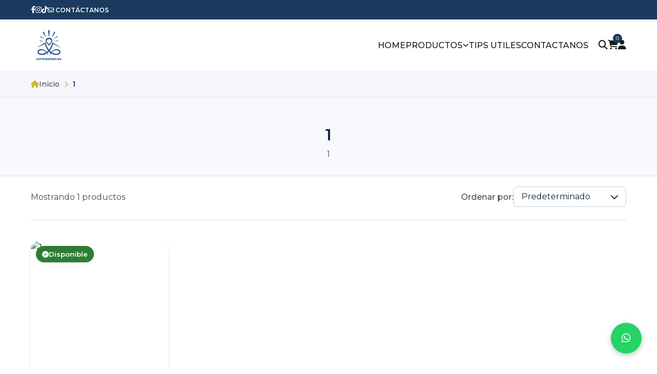

--- FILE ---
content_type: text/html; charset=UTF-8
request_url: https://www.contraelestres.cl/catalogo/belleza/cuidado-del-cuerpo
body_size: 23156
content:
<!DOCTYPE html>
<html lang="es">
<head>
	<meta charset="utf-8">
<meta http-equiv="content-type" content="text/html; charset=utf-8" />
<meta name="viewport" content="width=device-width, initial-scale=1.0">

<!-- Tag para el manejo de seo --> 
<title>Cuidado del Cuerpo</title>
<meta name="description" content="Descubre los mejores productos para masajes en Chile. Equipos profesionales, aceites esenciales y accesorios de relajaci&oacute;n para terapeutas y bienestar en el hogar. Env&iacute;os a todo Chile.
" />
<meta name="keywords" content="productos de masajes,aceites para masajes,equipos de masoterapia,venta de insumos masajes,relax y bienestar,accesorios terapeutas Chile,masajes profesionales,kit masajes hogar,aromaterapia Chile,cremas masajes,camillas portátiles,pistola masajes,rolo" />
<meta name="author" content="Difundir Pymes">

<!-- Favicon -->
<link rel="shortcut icon" href="/sites/319/web/img/favicon.ico">

<!-- Tag para activar o desactivar los robots de los buscadores --> 
<meta name="robots" content="INDEX,FOLLOW">

<!-- Tag para usar en las redes sociales --> 
<meta property="og:type" content="website" />
<meta property="og:locale" content="es_LA" />
<meta property="og:title" content="Cuidado del Cuerpo"/>
<meta property="og:description" content="Descubre los mejores productos para masajes en Chile. Equipos profesionales, aceites esenciales y accesorios de relajaci&oacute;n para terapeutas y bienestar en el hogar. Env&iacute;os a todo Chile.
"/>
<meta property="og:url" content="https://www.contraelestres.cl/catalogo/belleza/cuidado-del-cuerpo"/>
<meta property="og:site_name" content="Contra el Estrés"/>
<meta property="og:image" content="https://www.contraelestres.cl/sites/319/upload/log_68b91fc7c60a8.png"/>
<meta property="og:image:width" content="400" />
<meta property="og:image:height" content="300" />

    <link rel="stylesheet" href="/sites/319/web/css/normalize.css">
    <link rel="stylesheet" href="/sites/319/web/css/styles.css?v=1.0">
    <link rel="stylesheet" href="https://cdnjs.cloudflare.com/ajax/libs/font-awesome/6.4.0/css/all.min.css">
    <link href="https://fonts.googleapis.com/css2?family=Montserrat:wght@300;400;500;600;700&display=swap" rel="stylesheet">

<meta name="google-site-verification" content="TBCC9Wvl_4lxaPzunE5k4wCIJQNUPytv3WS2inhwF3k" />  
  
<!-- Global site tag (gtag.js) - Google Analytics -->
<script async src="https://www.googletagmanager.com/gtag/js?id=G-CDR0BQNSRG"></script>
<script>
  window.dataLayer = window.dataLayer || [];
  function gtag(){dataLayer.push(arguments);}
  gtag('js', new Date());
  gtag('config', 'G-CDR0BQNSRG');
</script>

<!-- Facebook Pixel Code -->
<script>
  !function(f,b,e,v,n,t,s)
  {if(f.fbq)return;n=f.fbq=function(){n.callMethod?
  n.callMethod.apply(n,arguments):n.queue.push(arguments)};
  if(!f._fbq)f._fbq=n;n.push=n;n.loaded=!0;n.version='2.0';
  n.queue=[];t=b.createElement(e);t.async=!0;
  t.src=v;s=b.getElementsByTagName(e)[0];
  s.parentNode.insertBefore(t,s)}(window, document,'script',
  'https://connect.facebook.net/en_US/fbevents.js');
  fbq('init', '864981870552870');
  fbq('track', 'PageView');
  </script>
<noscript><img alt="Contra el Estrés" title="Contra el Estrés" height="1" width="1" style="display:none"
  src="https://www.facebook.com/tr?id=864981870552870&ev=PageView&noscript=1"
/></noscript>
<!-- End Facebook Pixel Code -->
 
<script type="text/javascript">
    (function(c,l,a,r,i,t,y){
        c[a]=c[a]||function(){(c[a].q=c[a].q||[]).push(arguments)};
        t=l.createElement(r);t.async=1;t.src="https://www.clarity.ms/tag/"+i;
        y=l.getElementsByTagName(r)[0];y.parentNode.insertBefore(t,y);
    })(window, document, "clarity", "script", "ulvmstugwn");
</script> 
</head>
<body>
    <!-- Header -->
	    <!-- Top Bar -->
    <div class="top-bar">
        <div class="container">
            <div class="top-bar__content">
                    
                <div class="top-bar__links">
                    <a target="_blank" href="https://www.facebook.com/contraelestres.cl/" class="top-bar__social"><i class="fab fa-facebook-f"></i></a>
                    <a target="_blank" href="https://www.instagram.com/contraelestres.cl/" class="top-bar__social"><i class="fab fa-instagram"></i></a>
                    <a target="_blank" href="https://www.tiktok.com/@contraelestres.cl" class="top-bar__social"><i class="fab fa-tiktok"></i></a>
                    <a href="/pagina/formulario-de-contacto" class="top-bar__contact"><i class="far fa-envelope"></i> CONTÁCTANOS</a>
                </div>
            </div>
        </div>
    </div>

    <header class="header">
        <div class="container">
            <div class="header__content">
                <div class="header__logo">
                    <a href="/">
                        <img src="/sites/319/web/img/logo.png" alt="Contra el Estrés" title="Contra el Estrés" />
                    </a>
                </div>
               
                <nav class="header__nav">
                    <ul class="header__menu">
                                                     
                                <a class="nav-link" href="/ ">HOME</a>
                                
                                                        
                                <li class="has-submenu">
                                    <a href="#.">PRODUCTOS <i class="fas fa-chevron-down"></i></a>
                                    <ul class="submenu">
                                                                                
                                            <li class="has-submenu">
                                                    
                                                    <a href="#.">Masajeadores <i class="fas fa-chevron-right"></i></a>
                                                    <ul class="submenu submenu-level-2">
                                                                                                                    <li><a href="/catalogo/masajeadores/masajeadores-de-cabeza">Cabeza</a></li>
                                                                                                                    <li><a href="/catalogo/masajeadores/masajeadores-de-cuello-y-espalda">Cuello y Espalda</a></li>
                                                                                                                    <li><a href="/catalogo/masajeadores/masajeadores-de-pies-y-piernas">Pies y Piernas</a></li>
                                                                                                                    <li><a href="/catalogo/masajeadores/masajeadores-de-cuerpo-completo">Cuerpo Completo</a></li>
                                                                                                                    <li><a href="/catalogo/masajeadores/masajeadores-para-tonificar">Tonificar</a></li>
                                                                                                                    <li><a href="/catalogo/masajeadores/cremas-y-aceites">Cremas y Aceites</a></li>
                                                            
                                                    </ul>
                                                    
                                            </li>
                                                                                
                                            <li class="has-submenu">
                                                    
                                                    <a href="#.">Belleza y Salud <i class="fas fa-chevron-right"></i></a>
                                                    <ul class="submenu submenu-level-2">
                                                                                                                    <li><a href="/catalogo/belleza-y-salud/cuidado-del-rostro">Cuidado del Rostro</a></li>
                                                                                                                    <li><a href="/catalogo/belleza-y-salud/fitness-y-ejercicios">Fitness y Ejercicios</a></li>
                                                            
                                                    </ul>
                                                    
                                            </li>
                                                                                
                                            <li class="has-submenu">
                                                    
                                                    <a href="#.">Salud y Equipos Medicos <i class="fas fa-chevron-right"></i></a>
                                                    <ul class="submenu submenu-level-2">
                                                                                                                    <li><a href="/catalogo/salud-y-equipos-medicos/rodilleras-ortopedicas">Rodilleras Ortopédicas</a></li>
                                                                                                                    <li><a href="/catalogo/salud-y-equipos-medicos/ortopedia">Ortopedia</a></li>
                                                                                                                    <li><a href="/catalogo/salud-y-equipos-medicos/cuidado-de-la-salud">Cuidado de la Salud</a></li>
                                                            
                                                    </ul>
                                                    
                                            </li>
                                        
                                    </ul>
                                </li>
                                
                                                     
                                <a class="nav-link" href="/contenido/consejos-de-bienestar">TIPS UTILES</a>
                                
                                                     
                                <a class="nav-link" href="/pagina/formulario-de-contacto">CONTACTANOS</a>
                                
                            
                    </ul>
                </nav>

                <div class="header__actions">
                    <a href="#" class="header__action" id="searchButton"><i class="fas fa-search"></i></a>
                    <a href="/panel/carro/producto" class="header__action"><i class="fas fa-shopping-cart"></i><span class="cart-count carro-cantidad-item">0</span></a>
                    <a href="/panel" class="header__action"><i class="fas fa-user"></i></a>
                    <button class="header__toggle" id="menuToggle">
                        <i class="fas fa-bars"></i>
                    </button>
                </div>
            </div>
        </div>
    </header>

     <!-- Search Popup -->
    <div class="search-popup" id="searchPopup">
        <div class="search-popup__content">
            <div class="search-popup__header">
                <p class="search-popup__title">Buscar productos</p>
                <button class="search-popup__close" id="closeSearchPopup">
                    <i class="fas fa-times"></i>
                </button>
            </div>
            <div class="search-popup__form">
                <form action="/search/resultado-de-la-busqueda" name="search_form" id="search_form"  method="get">
                    <div class="search-input">
                        <input type="text" name="search_texto" id="search_texto" value="" autocomplete="off"
                                    placeholder="Escriba y Pulsa Enter..." required>
                        <button type="submit">
                            <i class="fas fa-search"></i>
                        </button>
                    </div>
                </form>
            </div>
            <div class="search-popup__suggestions">
                <p class="search-popup__subtitle">Búsquedas populares</p>
                <div class="search-tags">
                    <a href="/search/resultado-de-la-busqueda?search_texto=pistola+de+masaje">Pistola de masaje</a>
                    <a href="/search/resultado-de-la-busqueda?search_texto=rodillera">Rodillera</a>
                    <a href="/search/resultado-de-la-busqueda?search_texto=masajeador+de+cuello">Masajeador de cuello</a>
                </div>
            </div>
        </div>
    </div> 

   <!-- Breadcrumb -->
    <div class="breadcrumb">
        <div class="container">
            <nav aria-label="breadcrumb">
                <ol class="breadcrumb__list" itemscope itemtype="https://schema.org/BreadcrumbList">
                    <li itemprop="itemListElement" itemscope itemtype="https://schema.org/ListItem">
                        <a href="/" itemprop="item" class="breadcrumb__link">
                            <i class="fas fa-home"></i>
                            <span itemprop="name">Inicio</span>
                        </a>
                        <meta itemprop="position" content="1" />
                    </li>
                    <li class="active" itemprop="itemListElement" itemscope itemtype="https://schema.org/ListItem">
                        <span itemprop="name" class="breadcrumb__current">1</span>
                        <meta itemprop="position" content="3" />
                    </li>
                </ol>
            </nav>
        </div>
    </div>

    <!-- Category Header V2 -->
    <section class="category-header-v2">
        <div class="container">
            <h1 class="category-header-v2__title">1</h1>
            <p class="category-header-v2__description">1</p>
        </div>
    </section>

    <!-- Products Grid -->
    <section class="category-products">
        <div class="container">
        <!-- Sorting Options -->
            <div class="sorting-wrapper">
                <p class="product-count">Mostrando 1 productos</p>
                <div class="sorting-controls">
                    <label for="sort-by">Ordenar por:</label>
                    <div class="custom-select-wrapper">
                        <select id="producto-orden-lista" class="sort-select">
                            <option  value="orden-precio-predeterminado">Predeterminado</option>
                            <option  value="orden-precio-mayor">Mayor precio</option>
                            <option  value="orden-precio-menor">Menor precio</option>
                        </select>
                    </div>
                </div>
            </div>
            
            <div class="products-grid">
                 
                    <a href="1" class="product-card-link">
                        <div class="product-card">
                            <div class="product-card__image">
                                <img src="1" alt="1" title="1">
                                                                    <div class="product-card__badge product-card__badge--stock">
                                        <i class="fas fa-check-circle"></i> Disponible
                                    </div>
                                                            </div>
                            <div class="product-card__content">
                                <h2 class="product-card__title" title="1">1</h2>
                                <div class="product-card__price">
                                                                    
                                        <div class="price-wrapper">
                                            <span class="price-current">$ 1</span>
                                            <span class="price-original">$ 1</span>
                                        </div>
                                        <span class="price-discount">-1%</span>
                                                                    </div>    
                                                                    <div class="product-card__wholesale">
                                        <span class="wholesale-label">Por mayor (1+ unidades):</span>
                                        <span class="wholesale-price">$ 1 c/u</span>
                                    </div>
                                    
                                <div class="product-card__bottom-actions">
                                    <span class="btn btn--accent btn--sm" style="width: 100%;"><i class="fas fa-file-alt icon-only-desktop"></i> Ver ficha</span>
                                </div>
                            </div>
                        </div>
                    </a>
                    
            </div>
        </div>
    </section>    

    <!-- Footer -->
	    <footer class="footer">
        <div class="container">
            <div class="footer__grid">
                <div class="footer__column">
                    <div class="footer__logo">
                        <h3 class="footer__logo-text">Contra El Estrés</h3>
                    </div>
                    <p class="footer__description">Productos de masajes, relajación y bienestar para mejorar tu calidad de vida.</p>
                    <div class="footer__social">

                        <a target="_blank" href="https://www.facebook.com/contraelestres.cl/" class="social-icon" aria-label="Facebook"><i class="fab fa-facebook-f"></i></a>
                        <a target="_blank" href="https://www.instagram.com/contraelestres.cl/" class="social-icon" aria-label="Instagram"><i class="fab fa-instagram"></i></a>
                        <a target="_blank" href="https://www.tiktok.com/@contraelestres.cl" class="social-icon" aria-label="TikTok"><i class="fab fa-tiktok"></i></a>
                    </div>
                </div>
                <div class="footer__column">
                    <h4 class="footer__title">Enlaces rápidos</h4>
                    <ul class="footer__links">
                              
                                               
                                <li><a href="/ ">HOME</a></li>
                                
                              
                                
                              
                                               
                                <li><a href="/contenido/consejos-de-bienestar">TIPS UTILES</a></li>
                                
                              
                                               
                                <li><a href="/pagina/formulario-de-contacto">CONTACTANOS</a></li>
                                
                            
                    </ul>
                </div>
                <div class="footer__column">
                    <h4 class="footer__title">Categorías</h4>
                    <ul class="footer__links">
                              
                                               
                                <li><a href="/catalogo/masajeadores/masajeadores-de-cabeza">Cabeza</a></li>
                                
                              
                                               
                                <li><a href="/catalogo/masajeadores/masajeadores-de-cuello-y-espalda">Cuello y Espalda</a></li>
                                
                              
                                               
                                <li><a href="/catalogo/masajeadores/masajeadores-de-pies-y-piernas">Pies y Piernas</a></li>
                                
                              
                                               
                                <li><a href="/catalogo/masajeadores/masajeadores-de-cuerpo-completo">Cuerpo Completo</a></li>
                                
                              
                                               
                                <li><a href="/catalogo/masajeadores/masajeadores-para-tonificar">Tonificar</a></li>
                                
                              
                                               
                                <li><a href="/catalogo/masajeadores/cremas-y-aceites">Cremas y Aceites</a></li>
                                
                            
                    </ul>
                </div>
                <div class="footer__column">
                    <h4 class="footer__title">Contacto</h4>
                    <ul class="footer__contact">
                        <li><a href="https://wa.me/56912345678"><i class="fab fa-whatsapp"></i> +56 9 4801 7981</a></li>
                        <li><a href="mailto:"><i class="far fa-envelope"></i> contacto@contraelestres.cl</a></li>
                        <li><i class="fas fa-map-marker-alt"></i> Calle Maipú 32, Santiago Centro</li>
                    </ul>
                </div>
            </div>
            <div class="footer__bottom">
                <div class="footer__bottom-content">
                    <p class="footer__copyright">&copy; 2025 Contra el Estrés. Todos los derechos reservados.</p>
                    <p class="footer__attribution">Creado por <a href="#" class="footer__credit">Difundir Pymes</a></p>
                </div>
            </div>
        </div>
    </footer>

    <!-- Botón de WhatsApp -->
            <a href="https://web.whatsapp.com/send?phone=56948017981&text=&#161;Hola! equipo de *Contra el Estrés*%0A%0A Me gustar&iacute;a solicitar m&aacute;s informaci&oacute;n sobre sus *productos/servicios*.%0A%0A *&#191;Est&aacute;n disponibles en este momento para conversar?*" class="whatsapp-button" target="_blank" rel="noopener noreferrer" aria-label="Contactar por WhatsApp">
            <i class="fab fa-whatsapp"></i>
            <span class="tooltip">¡Chatea con nosotros!</span>
        </a>
        

    <!-- Botón Subir -->
    <button class="scroll-top" id="scrollTop" aria-label="Volver arriba">
        <i class="fas fa-arrow-up"></i>
    </button>
 
    <!-- jQuery -->
    <script src="https://code.jquery.com/jquery-3.7.1.min.js" integrity="sha256-/JqT3SQfawRcv/BIHPThkBvs0OEvtFFmqPF/lYI/Cxo=" crossorigin="anonymous"></script>
 
    <script src="/sites/319/web/js/main.js"></script>
    <script src="/sites/319/web/js/scroll-top.js"></script>
    <script src="/sites/319/web/js/gallery.js"></script>

	<link rel="stylesheet" type="text/css" href="/app/webroot/js/difundir/src/Gritter-master/css/jquery.gritter.css" />
	<script type="text/javascript" src="/app/webroot/js/difundir/src/Gritter-master/js/jquery.gritter.js"></script>
 
	<script src="/sites/319/web/js/carro-producto-v5.js"></script>
	<script src="/sites/319/web/js/carro.dif.js"></script>

 	<script type="text/javascript" src="/app/webroot/js/difundir/global.js"></script>
	<script type="text/javascript" src="/app/webroot/js/difundir/consulta-web-2.0.js"></script>
	<script type="text/javascript" src="/app/webroot/js/difundir/newsletter-web.js"></script>
	<script type="text/javascript" src="/app/webroot/js/difundir/busqueda-producto.js"></script>
 
</body>
</html>


--- FILE ---
content_type: text/css
request_url: https://www.contraelestres.cl/sites/319/web/css/styles.css?v=1.0
body_size: 11009
content:
/* Import extended styles for product pages */
@import url('styles-extended.css');

/* Variables */
:root {
    /* Colores principales */
    --primary-color: #1A3A5F;      /* Azul marino profundo - Color principal */
    --primary-light: #2C5282;      /* Azul marino más claro */
    --primary-dark: #0F2942;       /* Azul marino más oscuro */
    
    /* Colores secundarios */
    --secondary-color: #D4AF37;    /* Dorado - Color secundario */
    --secondary-light: #E9C767;    /* Dorado claro */
    --secondary-dark: #B38D1D;     /* Dorado oscuro */
    
    /* Colores de acento */
    --accent-color: #5B8C85;       /* Verde azulado - Relajante (acento principal) */
    --accent-color-1: #5B8C85;     /* Verde azulado - Relajante */
    --accent-color-2: #9C6644;     /* Marrón cálido - Tierra */
    --accent-color-3: #7E57C2;     /* Púrpura - Calma */
    
    /* Escala de grises */
    --black: #1A1A1A;              /* Negro suave */
    --dark-gray: #4A4A4A;          /* Gris oscuro */
    --gray: #888888;               /* Gris medio */
    --light-gray: #F0F4F8;         /* Gris claro */
    --white: #FFFFFF;              /* Blanco */
    
    /* Colores de estado */
    --success: #2E7D32;            /* Verde - Éxito */
    --warning: #F9A825;            /* Ámbar - Advertencia */
    --error: #C62828;              /* Rojo - Error */
    --info: #0277BD;               /* Azul - Información */
    
    /* Colores de fondo */
    --bg-primary: #FFFFFF;         /* Fondo principal */
    --bg-secondary: #F7F9FC;       /* Fondo secundario */
    --bg-tertiary: #EDF2F7;        /* Fondo terciario */
    
    /* Colores para elementos específicos */
    --top-bar-bg: var(--primary-color);
    --footer-bg: var(--primary-dark);
    --card-bg: var(--white);
    --btn-primary-bg: var(--primary-color);
    --btn-secondary-bg: var(--secondary-color);
    --btn-accent-bg: var(--accent-color-1);
    
    /* Colores de texto */
    --text-primary: var(--black);
    --text-secondary: var(--dark-gray);
    --text-light: var(--gray);
    --text-on-dark: var(--white);
    --text-on-primary: var(--white);
    --text-on-secondary: var(--black);
    
    /* Sombras */
    --shadow-sm: 0 2px 4px rgba(0, 0, 0, 0.05);
    --shadow-md: 0 4px 8px rgba(0, 0, 0, 0.1);
    --shadow-lg: 0 8px 16px rgba(0, 0, 0, 0.1);
    
    /* Bordes */
    --border-radius-sm: 4px;
    --border-radius-md: 8px;
    --border-radius-lg: 16px;
    --border-radius-full: 50%;
    
    /* Transiciones */
    --transition: all 0.3s ease;
    --transition-fast: all 0.2s ease;
    --transition-slow: all 0.5s ease;
}

/* Base Styles */
* {
    box-sizing: border-box;
    margin: 0;
    padding: 0;
}

html {
    font-size: 62.5%;
    scroll-behavior: smooth;
}

body {
    font-family: 'Montserrat', sans-serif;
    font-size: 1.6rem;
    line-height: 1.6;
    color: var(--black);
    background-color: var(--white);
}

img {
    max-width: 100%;
    height: auto;
    display: block;
}

a {
    text-decoration: none;
    color: inherit;
    transition: var(--transition);
}

ul {
    list-style: none;
}

/* SEO Hidden Element */
.seo-hidden {
    position: absolute;
    left: -10000px;
    top: auto;
    width: 1px;
    height: 1px;
    overflow: hidden;
}

.container {
    width: 100%;
    max-width: 1200px;
    margin: 0 auto;
    padding: 0 2rem;
}

@media (max-width: 576px) {
    .container {
        padding-left: 1rem;
        padding-right: 1rem;
    }
}

/* Typography */
h1, h2, h3, h4, h5, h6 {
    font-weight: 600;
    line-height: 1.3;
    margin-bottom: 1.5rem;
}

h1 {
    font-size: 4rem;
}

h2 {
    font-size: 3.2rem;
}

h3 {
    font-size: 2.4rem;
}

h4 {
    font-size: 2rem;
}

p {
    margin-bottom: 1.5rem;
}

.section-title {
    text-align: center;
    margin-bottom: 4rem;
    position: relative;
    padding-bottom: 1.5rem;
}

.section-title::after {
    content: '';
    position: absolute;
    bottom: 0;
    left: 50%;
    transform: translateX(-50%);
    width: 60px;
    height: 3px;
    background-color: var(--primary-color);
}

.section-header {
    display: flex;
    justify-content: space-between;
    align-items: center;
    margin-bottom: 4rem;
}

/* Buttons */
.btn {
    display: inline-flex;
    align-items: center;
    justify-content: center;
    gap: 0.8rem;
    padding: 1.2rem 2.4rem;
    border-radius: var(--border-radius-md);
    font-weight: 600;
    text-align: center;
    cursor: pointer;
    transition: var(--transition);
    border: none;
    font-size: 1.6rem;
    box-shadow: var(--shadow-sm);
}

.btn--primary {
    background-color: var(--btn-primary-bg);
    color: var(--text-on-primary);
}

.btn--primary:hover {
    background-color: var(--primary-light);
    transform: translateY(-2px);
    box-shadow: var(--shadow-md);
}

.btn--secondary {
    background-color: var(--btn-secondary-bg);
    color: var(--text-on-secondary);
}

.btn--secondary:hover {
    background-color: var(--secondary-light);
    transform: translateY(-2px);
    box-shadow: var(--shadow-md);
}

.btn--accent {
    background-color: var(--btn-accent-bg);
    color: var(--white);
}

.btn--accent:hover {
    background-color: var(--accent-color-2);
    transform: translateY(-2px);
    box-shadow: var(--shadow-md);
}

.btn--purple {
    background-color: var(--accent-color-3);
    color: var(--white);
}

.btn--purple:hover {
    background-color: #673AB7; /* A slightly lighter purple for hover */
    transform: translateY(-2px);
    box-shadow: var(--shadow-md);
}

.btn--brown {
    background-color: var(--accent-color-2);
    color: var(--white);
}

.btn--brown:hover {
    background-color: #795548; /* A slightly different brown for hover */
    transform: translateY(-2px);
    box-shadow: var(--shadow-md);
}

.btn--whatsapp {
    background-color: #25D366;
    color: var(--white);
    font-weight: 600;
}

.btn--whatsapp:hover {
    background-color: #128C7E;
    transform: translateY(-2px);
    box-shadow: var(--shadow-md);
}

.btn--whatsapp i {
    font-size: 2rem;
}

.btn--outline {
    background-color: transparent;
    color: var(--primary-color);
    border: 2px solid var(--primary-color);
}

.btn--outline:hover {
    background-color: var(--primary-color);
    color: var(--white);
}

.btn--text {
    color: var(--primary-color);
    padding: 0;
    background: none;
    font-weight: 600;
}

.btn--text:hover {
    color: var(--primary-dark);
    text-decoration: underline;
}

.btn--text-gold {
    padding: 0;
    background: none;
    font-weight: 600;
    color: var(--secondary-color);
    box-shadow: none;
}

.btn--text-gold:hover {
    color: var(--secondary-dark);
    text-decoration: underline;
}

.btn--sm {
    padding: 0.8rem 1.6rem;
    font-size: 1.4rem;
}

.btn--disabled {
    opacity: 0.6;
    cursor: not-allowed;
    pointer-events: none;
}

.btn-icon {
    width: 4rem;
    height: 4rem;
    border-radius: var(--border-radius-full);
    display: flex;
    align-items: center;
    justify-content: center;
    background-color: var(--white);
    color: var(--primary-color);
    border: none;
    cursor: pointer;
    transition: var(--transition);
    box-shadow: var(--shadow-sm);
}

.btn-icon:hover {
    background-color: var(--primary-color);
    color: var(--white);
    transform: translateY(-2px);
    box-shadow: var(--shadow-md);
}

/* Header */
.top-bar {
    background-color: var(--top-bar-bg);
    color: var(--white);
    padding: 0.8rem 0;
    font-size: 1.2rem;
    width: 100%;
    z-index: 101;
    position: relative;
    transition: all 0.3s ease;
}

.top-bar--hidden {
    transform: translateY(-100%);
    opacity: 0;
}

@keyframes slideDown {
    from {
        transform: translateY(-100%);
    }
    to {
        transform: translateY(0);
    }
}

.top-bar__content {
    display: flex;
    justify-content: space-between;
    align-items: center;
}

.top-bar__text {
    font-weight: 600;
    letter-spacing: 0.5px;
    font-size: 1.1rem;
    display: flex;
    align-items: center;
    justify-content: center;
    margin: 0;
}

.top-bar__text i {
    margin-right: 0.8rem;
}

.top-bar__links {
    display: flex;
    align-items: center;
    gap: 1.5rem;
}

.top-bar__social,
.top-bar__contact,
.top-bar__location {
    color: var(--white);
    text-decoration: none;
    font-weight: 600;
    transition: var(--transition);
}

.top-bar__social:hover,
.top-bar__contact:hover,
.top-bar__location:hover {
    opacity: 0.8;
}

.top-bar__social {
    font-size: 1.4rem;
}

.header {
    background-color: var(--white);
    box-shadow: var(--shadow-sm);
    width: 100%;
    z-index: 100;
    padding: 1.5rem 0;
    transition: all 0.3s ease;
}

.header--fixed {
    position: fixed;
    top: 0;
    left: 0;
    box-shadow: var(--shadow-md);
    animation: slideDown 0.3s ease-in-out;
}

.header__content {
    display: flex;
    align-items: center;
    justify-content: space-between;
}

.header__logo img {
    height: 7rem;
    transition: var(--transition);
}

.header__nav {
    margin-left: auto;
    margin-right: 2rem;
}

.header__menu {
    display: flex;
    gap: 2.5rem;
}

.header__menu a {
    font-weight: 500;
    color: var(--black);
    position: relative;
}

.header__menu a:hover,
.header__menu a.active {
    color: var(--primary-color);
}

.header__menu a.active::after {
    content: '';
    position: absolute;
    bottom: -5px;
    left: 0;
    width: 100%;
    height: 2px;
    background-color: var(--primary-color);
}

/* Submenu Styles */
.header__menu .has-submenu {
    position: relative;
}

.header__menu .has-submenu > a {
    display: flex;
    align-items: center;
    gap: 0.5rem;
}

.header__menu .has-submenu > a .fa-chevron-down {
    font-size: 1.2rem;
    transition: transform 0.3s ease;
}

.header__menu .has-submenu:hover > a .fa-chevron-down {
    transform: rotate(180deg);
}

.submenu {
    position: absolute;
    top: 100%;
    left: 0;
    background-color: var(--white);
    min-width: 220px;
    box-shadow: var(--shadow-md);
    border-radius: var(--border-radius-md);
    padding: 1rem 0;
    margin-top: 0;
    opacity: 0;
    visibility: hidden;
    transform: translateY(10px);
    transition: all 0.3s ease;
    z-index: 100;
}

.header__menu .has-submenu:hover > .submenu,
.header__menu .has-submenu > .submenu:hover {
    opacity: 1;
    visibility: visible;
    transform: translateY(0);
}

.submenu li {
    padding: 0;
    margin: 0;
}

.submenu a {
    display: block;
    padding: 1rem 2rem;
    font-weight: 400;
    color: var(--black);
    transition: all 0.2s ease;
}

.submenu a:hover {
    background-color: var(--light-gray);
    color: var(--primary-color);
    padding-left: 2.5rem;
}

/* Submenu Level 2 (nested submenu) */
.submenu .has-submenu {
    position: relative;
}

.submenu .has-submenu > a {
    display: flex;
    align-items: center;
    justify-content: space-between;
    padding-right: 3rem;
}

.submenu .has-submenu > a .fa-chevron-right {
    font-size: 1rem;
    margin-left: 0.5rem;
    transition: transform 0.3s ease;
}

.submenu .has-submenu:hover > a .fa-chevron-right {
    transform: translateX(3px);
}

.submenu .has-submenu > a:hover {
    padding-left: 2.5rem;
}

.submenu-level-2 {
    position: absolute;
    top: 0;
    left: 100%;
    margin-left: 0;
    background-color: var(--white);
    min-width: 220px;
    box-shadow: var(--shadow-md);
    border-radius: var(--border-radius-md);
    padding: 1rem 0;
    opacity: 0;
    visibility: hidden;
    transform: translateX(-10px);
    transition: all 0.3s ease;
    z-index: 101;
}

.submenu li.has-submenu:hover > .submenu-level-2,
.submenu li.has-submenu > .submenu-level-2:hover {
    opacity: 1;
    visibility: visible;
    transform: translateX(0);
}

.header__actions {
    display: flex;
    align-items: center;
    gap: 1.5rem;
}

.header__action {
    font-size: 1.8rem;
    color: var(--black);
    position: relative;
}

.header__action:hover {
    color: var(--primary-color);
}

.cart-count {
    position: absolute;
    top: -8px;
    right: -8px;
    background-color: var(--primary-color);
    color: var(--white);
    font-size: 1rem;
    width: 1.8rem;
    height: 1.8rem;
    border-radius: var(--border-radius-full);
    display: flex;
    align-items: center;
    justify-content: center;
}

.header__toggle {
    display: none;
    background: none;
    border: none;
    font-size: 2.4rem;
    color: var(--black);
    cursor: pointer;
}

/* Overlay for mobile menu */
.overlay {
    position: fixed;
    top: 0;
    left: 0;
    width: 100%;
    height: 100%;
    background-color: rgba(0, 0, 0, 0.5);
    opacity: 0;
    visibility: hidden;
    transition: opacity 0.3s ease, visibility 0.3s ease;
    z-index: 998;
}

.overlay.active {
    opacity: 1;
    visibility: visible;
}

/* Hero Carousel Section */
.hero-carousel {
    position: relative;
    width: 100%;
    overflow: hidden;
}

.carousel-container {
    position: relative;
    width: 100%;
}

.carousel-track {
    width: 100%;
    position: relative;
}

.carousel-slide {
    position: absolute;
    top: 0;
    left: 0;
    width: 100%;
    opacity: 0;
    visibility: hidden;
    transition: opacity 0.5s ease, visibility 0.5s ease;
}

.carousel-slide.active {
    opacity: 1;
    visibility: visible;
    position: relative;
}

.slide-image {
    width: 100%;
    height: auto;
    display: block;
}

/* Ajustes para dispositivos móviles */
@media (max-width: 767px) {
    .hero-carousel {
        max-height: 100vh; /* No exceder la altura de la pantalla */
    }
    
    .slide-image {
        width: 100%;
        height: auto;
        max-height: 100vh; /* Limitar altura máxima a la pantalla */
        object-fit: contain; /* Asegurar que la imagen completa sea visible */
    }
}

/* Estilos para las imágenes del carrusel */

/* Ajustar z-index para los controles del carrusel */
.carousel-arrow, .carousel-indicators {
    z-index: 10;
    position: relative;
}

.hero__content {
    position: relative;
    max-width: 800px;
    margin: 0 auto;
    text-align: center;
    color: var(--white);
    padding: 0 2rem;
    z-index: 5;
    top: 50%;
    transform: translateY(-50%);
}

.hero__title {
    font-size: 5rem;
    font-weight: 700;
    margin-bottom: 2rem;
    opacity: 0;
    transform: translateY(20px);
    transition: opacity 0.5s ease 0.3s, transform 0.5s ease 0.3s;
}

.hero__subtitle {
    font-size: 2rem;
    margin-bottom: 3rem;
    font-weight: 300;
    opacity: 0;
    transform: translateY(20px);
    transition: opacity 0.5s ease 0.5s, transform 0.5s ease 0.5s;
}

.carousel-slide.active .hero__title,
.carousel-slide.active .hero__subtitle,
.carousel-slide.active .btn {
    opacity: 1;
    transform: translateY(0);
}

.carousel-slide .btn {
    opacity: 0;
    transform: translateY(20px);
    transition: opacity 0.5s ease 0.7s, transform 0.5s ease 0.7s, background-color 0.3s, color 0.3s, box-shadow 0.3s;
}

/* Carousel Controls */
.carousel-arrow {
    position: absolute;
    top: 50%;
    transform: translateY(-50%);
    width: 5rem;
    height: 5rem;
    background-color: rgba(255, 255, 255, 0.7);
    border: none;
    border-radius: var(--border-radius-full);
    color: var(--primary-color);
    font-size: 2rem;
    display: flex;
    align-items: center;
    justify-content: center;
    cursor: pointer;
    z-index: 10;
    transition: background-color 0.3s ease;
    box-shadow: 0 2px 10px rgba(0, 0, 0, 0.2);
}

.carousel-arrow:hover {
    background-color: var(--primary-color);
    color: var(--white);
}

.carousel-prev {
    left: 2rem;
}

.carousel-next {
    right: 2rem;
}

/* Carousel Indicators */
.carousel-indicators {
    position: absolute;
    bottom: 2rem;
    left: 0;
    right: 0;
    display: flex;
    justify-content: center;
    gap: 1.5rem;
    z-index: 10;
}

.indicator {
    width: 1.5rem;
    height: 1.5rem;
    border-radius: var(--border-radius-full);
    background-color: rgba(255, 255, 255, 0.7);
    border: 2px solid transparent;
    cursor: pointer;
    transition: all 0.3s ease;
    box-shadow: 0 2px 5px rgba(0, 0, 0, 0.2);
}

.indicator:hover {
    background-color: rgba(255, 255, 255, 0.9);
}

.indicator.active {
    background-color: var(--white);
    border-color: var(--primary-color);
    transform: scale(1.2);
}

/* ========================================================================
   AUTOMATIC SECTION BACKGROUND ALTERNATION
   ======================================================================== */

/* Todas las secciones principales tienen fondo blanco por defecto */
section {
    background-color: var(--white);
}

/* Las secciones impares (1, 3, 5, 7...) tienen fondo gris claro */
section:nth-of-type(odd) {
    background-color: var(--bg-secondary);
}

/* Las secciones pares (2, 4, 6, 8...) tienen fondo blanco */
section:nth-of-type(even) {
    background-color: var(--white);
}

/* Categories Section */
.categories {
    padding: 8rem 0;
}

.categories__grid {
    display: grid;
    grid-template-columns: repeat(4, 1fr);
    gap: 3rem;
}

.category-card {
    background-color: var(--white);
    border-radius: var(--border-radius-lg);
    padding: 3rem 2rem;
    text-align: center;
    box-shadow: var(--shadow-sm);
    transition: var(--transition);
}

.category-card:hover {
    transform: translateY(-5px);
    box-shadow: var(--shadow-md);
}

.category-card__icon {
    width: 16rem;
    height: 16rem;
    margin: 0 auto 2rem;
    display: flex;
    align-items: center;
    justify-content: center;
    overflow: hidden;
    border-radius: var(--border-radius-full);
    box-shadow: 0 4px 15px rgba(0, 0, 0, 0.1);
    border: 4px solid var(--white);
    position: relative;
}

.category-card__icon::before {
    content: '';
    position: absolute;
    inset: -4px;
    background: linear-gradient(135deg, var(--primary-color), var(--secondary-color));
    border-radius: var(--border-radius-full);
    z-index: -1;
}

.category-card__icon img {
    width: 100%;
    height: 100%;
    object-fit: cover;
    object-position: center;
    transition: transform 0.3s ease;
}

.category-card:hover .category-card__icon img {
    transform: scale(1.1);
}

.category-card__title {
    color: var(--black);
    font-size: 1.8rem;
    margin-bottom: 0;
}

/* Category Card V2 - Alternative Design */
.section-subtitle {
    text-align: center;
    color: var(--text-light);
    font-size: 1.6rem;
    margin-top: -2rem;
    margin-bottom: 4rem;
}

.category-card-v2 {
    background-color: var(--white);
    border-radius: var(--border-radius-lg);
    overflow: hidden;
    box-shadow: 0 4px 20px rgba(0, 0, 0, 0.08);
    transition: all 0.4s cubic-bezier(0.4, 0, 0.2, 1);
    display: flex;
    flex-direction: column;
    position: relative;
}

.category-card-v2:hover {
    transform: translateY(-10px);
    box-shadow: 0 12px 40px rgba(0, 0, 0, 0.15);
}

.category-card-v2__image {
    position: relative;
    width: 100%;
    height: 25rem;
    overflow: hidden;
    background: linear-gradient(135deg, #f5f7fa 0%, #e8ecf1 100%);
}

.category-card-v2__image img {
    width: 100%;
    height: 100%;
    object-fit: cover;
    object-position: center;
    transition: transform 0.5s ease;
}

.category-card-v2:hover .category-card-v2__image img {
    transform: scale(1.15);
}

.category-card-v2__overlay {
    position: absolute;
    top: 0;
    left: 0;
    right: 0;
    bottom: 0;
    background: linear-gradient(135deg, rgba(26, 58, 95, 0.85), rgba(91, 140, 133, 0.85));
    display: flex;
    align-items: center;
    justify-content: center;
    opacity: 0;
    transition: opacity 0.4s ease;
}

.category-card-v2:hover .category-card-v2__overlay {
    opacity: 1;
}

.category-card-v2__overlay i {
    color: var(--white);
    font-size: 3rem;
    transform: translateX(-20px);
    transition: transform 0.4s ease;
}

.category-card-v2:hover .category-card-v2__overlay i {
    transform: translateX(0);
}

.category-card-v2__content {
    padding: 2.5rem 2rem;
    text-align: center;
    background: var(--white);
}

.category-card-v2__title {
    color: var(--primary-color);
    font-size: 2rem;
    font-weight: 600;
    margin-bottom: 0.8rem;
    transition: color 0.3s ease;
}

.category-card-v2:hover .category-card-v2__title {
    color: var(--secondary-color);
}

.category-card-v2__description {
    color: var(--text-light);
    font-size: 1.4rem;
    margin-bottom: 1.5rem;
    line-height: 1.6;
}

.category-card-v2__link {
    display: inline-flex;
    align-items: center;
    gap: 0.5rem;
    color: var(--primary-color);
    font-size: 1.4rem;
    font-weight: 600;
    text-transform: uppercase;
    letter-spacing: 0.5px;
    transition: all 0.3s ease;
}

.category-card-v2__link i {
    transition: transform 0.3s ease;
}

.category-card-v2:hover .category-card-v2__link {
    color: var(--secondary-color);
}

.category-card-v2:hover .category-card-v2__link i {
    transform: translateX(5px);
}

/* Featured Products */
.featured-products {
    padding: 8rem 0;
}

.products-grid {
    display: grid;
    grid-template-columns: repeat(4, 1fr);
    gap: 3rem;
}

@media (max-width: 767px) {
    .products-grid {
        grid-template-columns: repeat(2, 1fr);
        gap: 2.5rem;
    }
}

.btn .icon-only-desktop {
    display: inline-block;
}

@media (max-width: 767px) {
    .btn .icon-only-desktop {
        display: none;
    }
}

@media (max-width: 575px) {
    .products-grid {
        gap: 2rem;
    }
    
    .product-card__price {
        flex-direction: column;
        align-items: center;
        justify-content: center;
        gap: 0.8rem;
    }
    
    .price-discount {
        align-self: center;
    }

/* Location Popup */
.location-popup {
    position: fixed;
    top: 0;
    left: 0;
    width: 100%;
    height: 100%;
    background-color: rgba(0, 0, 0, 0.6);
    display: flex;
    align-items: center;
    justify-content: center;
    z-index: 1001;
    opacity: 0;
    visibility: hidden;
    transition: opacity 0.3s ease, visibility 0.3s ease;
}

.location-popup.active {
    opacity: 1;
    visibility: visible;
}

.location-popup__content {
    background-color: var(--white);
    padding: 2.5rem;
    border-radius: var(--border-radius-lg);
    width: 90%;
    max-width: 800px;
    box-shadow: 0 5px 20px rgba(0,0,0,0.1);
    transform: scale(0.95);
    transition: transform 0.3s ease;
}

.location-popup.active .location-popup__content {
    transform: scale(1);
}

.location-popup__header {
    display: flex;
    justify-content: space-between;
    align-items: center;
    margin-bottom: 1.5rem;
    padding-bottom: 1rem;
    border-bottom: 1px solid var(--gray-light);
}

.location-popup__header h3 {
    margin: 0;
    font-size: 1.8rem;
    font-weight: 600;
}

.location-popup__close {
    background: none;
    border: none;
    font-size: 2rem;
    cursor: pointer;
    color: var(--gray-dark);
}

.location-popup__map {
    border-radius: var(--border-radius-md);
    overflow: hidden;
    line-height: 0;
}

.location-popup__footer {
    margin-top: 1.5rem;
    text-align: right;
}

}

.product-card {
    background-color: var(--white);
    border-radius: var(--border-radius-lg);
    overflow: visible;
    box-shadow: 0 4px 6px rgba(0, 0, 0, 0.1);
    transition: all 0.3s cubic-bezier(0.4, 0, 0.2, 1);
    position: relative;
}

.product-card-link {
    display: block;
    color: inherit;
    text-decoration: none;
}

.product-card-link:hover .product-card {
    box-shadow: 0 20px 40px rgba(0, 0, 0, 0.2);
    transform: translateY(-15px) scale(1.02);
}

.product-card::before {
    content: '';
    position: absolute;
    top: 0;
    left: 0;
    right: 0;
    bottom: 0;
    border-radius: var(--border-radius-lg);
    background: linear-gradient(135deg, rgba(26, 58, 95, 0.05) 0%, rgba(91, 140, 133, 0.05) 100%);
    opacity: 0;
    transition: opacity 0.3s ease;
    pointer-events: none;
    z-index: 1;
}

.product-card:hover::before {
    opacity: 1;
}

.product-card__image {
    position: relative;
    width: 100%;
    padding-top: 100%; /* Aspect ratio 1:1 (cuadrado) */
    overflow: hidden;
    border-radius: var(--border-radius-lg) var(--border-radius-lg) 0 0;
}

.product-card__image img {
    position: absolute;
    top: 0;
    left: 0;
    width: 100%;
    height: 100%;
    object-fit: cover;
    transition: var(--transition);
}

.product-card:hover .product-card__image img {
    transform: scale(1.05);
}

.product-card__actions {
    position: absolute;
    top: 1.5rem;
    right: 1.5rem;
    display: flex;
    flex-direction: column;
    gap: 1rem;
    opacity: 0;
    transform: translateX(10px);
    transition: var(--transition);
}

.product-card:hover .product-card__actions {
    opacity: 1;
    transform: translateX(0);
}

.product-card__content {
    padding: 2rem;
    text-align: center;
}

.product-card__title,
.product-card__content h2 {
    font-size: 1.8rem;
    margin-bottom: 1rem;
    font-weight: 600; /* Mantener el peso de la fuente original de h3 */
}

.product-card__price {
    display: flex;
    align-items: center;
    justify-content: space-between;
    gap: 1rem;
    margin-bottom: 1.2rem;
}

.price-wrapper {
    display: flex;
    flex-direction: column;
    gap: 0.3rem;
    align-items: center;
    text-align: center;
}

.price-current {
    font-size: 2.4rem;
    font-weight: 700;
    color: var(--primary-color);
    line-height: 1;
}

.price-original {
    font-size: 1.4rem;
    color: var(--gray);
    text-decoration: line-through;
    font-weight: 400;
}

.price-discount {
    background: linear-gradient(135deg, var(--secondary-color) 0%, var(--secondary-dark) 100%);
    color: var(--white);
    padding: 0.4rem 0.8rem;
    border-radius: var(--border-radius-md);
    font-size: 1.3rem;
    font-weight: 700;
    letter-spacing: 0.5px;
    box-shadow: 0 2px 8px rgba(212, 175, 55, 0.3);
    white-space: nowrap;
}

.product-card__wholesale {
    background-color: var(--light-gray);
    border-radius: var(--border-radius-sm);
    padding: 0.8rem 1rem;
    margin-bottom: 1.5rem;
    display: flex;
    flex-direction: column;
    font-size: 1.4rem;
}

.product-card__bottom-actions {
    display: flex;
    gap: 1rem;
    justify-content: center;
}

.wholesale-label {
    color: var(--accent-color);
    font-weight: 500;
    margin-bottom: 0.3rem;
}

.wholesale-price {
    color: var(--secondary-color);
    font-weight: 600;
}

/* Trust Section */
.trust {
    padding: 6rem 0;
}

.trust__grid {
    display: grid;
    grid-template-columns: repeat(4, 1fr);
    gap: 3rem;
}

.trust-item {
    text-align: center;
}

.trust-item__icon {
    font-size: 4rem;
    color: var(--primary-color);
    margin-bottom: 2rem;
}

.trust-item__title {
    font-size: 2rem;
    margin-bottom: 1rem;
}

.trust-item__text {
    color: var(--dark-gray);
    margin-bottom: 0;
}

/* Alerts */
.alert {
    display: flex;
    align-items: center;
    justify-content: space-between;
    gap: 1.5rem;
    padding: 1.5rem 2rem;
    margin: 2rem 0;
    border-radius: var(--border-radius-md);
    box-shadow: var(--shadow-sm);
}

/* Success Alert */
.alert.alert-btn {
    background-color: #E8F5E9; /* Light green background */
    border-left: 5px solid var(--success);
}

.alert.alert-btn span {
    font-weight: 500;
    color: var(--text-primary);
    flex-grow: 1;
}

.alert.alert-btn .btn-success {
    background-color: var(--success);
    color: var(--white);
    padding: 0.8rem 1.6rem;
    font-size: 1.4rem;
    white-space: nowrap;
}

.alert.alert-btn .btn-success:hover {
    background-color: #256A28;
}

/* Danger Alert */
.alert.alert-danger {
    background-color: #FFEBEE; /* Light red background */
    border-left: 5px solid var(--error);
}

.alert.alert-danger .alert-message,
.alert.alert-danger i {
    color: var(--error);
    font-weight: 500;
}

/* Common Close Button for all alerts */
.alert .btn-link.btn-close {
    background: none;
    border: none;
    font-size: 1.8rem;
    color: var(--gray);
    cursor: pointer;
    padding: 0.5rem;
    line-height: 1;
    margin-left: auto; /* Push it to the right */
}

.alert .btn-link.btn-close:hover {
    color: var(--dark-gray);
}

/* Testimonials Section */
.testimonials {
    padding: 8rem 0;
    background-color: var(--bg-secondary);
}

.testimonials__grid {
    display: grid;
    grid-template-columns: repeat(2, 1fr);
    gap: 3rem;
}

.testimonial-card {
    background-color: var(--white);
    border-radius: var(--border-radius-lg);
    padding: 3rem;
    box-shadow: var(--shadow-md);
    display: flex;
    flex-direction: column;
    transition: var(--transition);
}

.testimonial-card:hover {
    transform: translateY(-5px);
    box-shadow: var(--shadow-lg);
}

.testimonial-card__rating {
    color: #FFD700; /* Gold color for stars */
    font-size: 1.6rem;
    margin-bottom: 1.5rem;
}

.testimonial-card__text {
    font-style: italic;
    font-size: 1.6rem;
    color: var(--text-secondary);
    margin-bottom: 2.5rem;
    line-height: 1.7;
    flex-grow: 1; /* Ensures cards have the same height */
}

.testimonial-card__author {
    display: flex;
    align-items: center;
    gap: 1.5rem;
    margin-top: auto; /* Pushes author to the bottom */
}

.testimonial-card__author img,
.testimonial-card__author .testimonial-card__avatar {
    width: 5rem;
    height: 5rem;
    border-radius: 50%;
    object-fit: cover;
}

.testimonial-card__author .testimonial-card__avatar {
    background-color: var(--light-gray);
    display: flex;
    align-items: center;
    justify-content: center;
    font-size: 2.5rem;
    color: var(--primary-color);
}

.testimonial-card__author h3 {
    font-size: 1.6rem;
    font-weight: 600;
    margin: 0 0 0.2rem 0;
}

.testimonial-card__author p {
    font-size: 1.4rem;
    color: var(--gray);
    margin: 0;
}


.blog-listing-layout {
    padding-top: 4rem;
}

/* Blog Post Page Styles */
.post-layout {
    display: grid;
    grid-template-columns: 1fr 320px;
    gap: 4rem;
}

@media (max-width: 992px) {
    .post-layout {
        grid-template-columns: 1fr;
    }
}

@media (max-width: 576px) {
    .post-content {
        padding: 2rem;
    }
}

.post-content {
    background-color: var(--white);
    padding: 4rem;
    border-radius: var(--border-radius-lg);
    box-shadow: var(--shadow-sm);
}

.breadcrumbs {
    font-size: 1.4rem;
    color: var(--dark-gray);
    margin-bottom: 2rem;
}

.breadcrumbs a:hover {
    color: var(--primary-color);
}

.breadcrumbs i {
    font-size: 1rem;
    margin: 0 1rem;
}

.post-header {
    margin-bottom: 3rem;
    border-bottom: 1px solid var(--light-gray);
    padding-bottom: 3rem;
}

.post-title {
    font-size: 3.6rem;
    font-weight: 700;
    color: var(--primary-dark);
    line-height: 1.2;
}

.post-meta {
    display: flex;
    flex-wrap: wrap;
    gap: 2rem;
    font-size: 1.4rem;
    color: var(--dark-gray);
    margin-top: 1.5rem;
}

.post-meta span {
    display: flex;
    align-items: center;
    gap: 0.8rem;
}

.post-meta a {
    color: var(--primary-color);
    font-weight: 500;
}

.post-image {
    margin-bottom: 3rem;
}

.post-image img {
    border-radius: var(--border-radius-md);
}

.post-body h3 {
    font-size: 2.4rem;
    margin-top: 4rem;
    margin-bottom: 2rem;
    color: var(--primary-dark);
}

.post-body p {
    margin-bottom: 2rem;
    line-height: 1.8;
}

.post-body ul {
    list-style: disc;
    padding-left: 2rem;
    margin-bottom: 2rem;
}

.post-body ul li {
    margin-bottom: 1rem;
}

.post-quote {
    border-left: 4px solid var(--primary-color);
    padding-left: 2rem;
    margin: 3rem 0;
    font-style: italic;
    font-size: 1.8rem;
    color: var(--dark-gray);
}

.post-quote footer {
    font-size: 1.4rem;
    font-style: normal;
    margin-top: 1rem;
    color: var(--gray);
}

.post-image-inline {
    margin: 3rem 0;
}

.post-image-inline img {
    border-radius: var(--border-radius-md);
}

.post-image-inline figcaption {
    text-align: center;
    font-size: 1.4rem;
    color: var(--gray);
    margin-top: 1rem;
}

.post-footer {
    margin-top: 4rem;
    padding-top: 3rem;
    border-top: 1px solid var(--light-gray);
    display: flex;
    justify-content: space-between;
    align-items: center;
}

.post-tags, .post-share {
    display: flex;
    align-items: center;
    gap: 1.5rem;
}

.post-tags a {
    background-color: var(--light-gray);
    padding: 0.5rem 1rem;
    border-radius: var(--border-radius-sm);
    font-size: 1.3rem;
}

.post-share a {
    font-size: 1.8rem;
}

/* Sidebar */
.post-sidebar .widget-title {
    font-size: 2rem;
    margin-bottom: 2rem;
    padding-bottom: 1rem;
    border-bottom: 2px solid var(--primary-color);
    display: inline-block;
}

.sidebar-widget {
    background-color: var(--white);
    padding: 3rem;
    border-radius: var(--border-radius-lg);
    box-shadow: var(--shadow-sm);
    margin-bottom: 3rem;
}

.sidebar-search {
    position: relative;
}

.sidebar-search input {
    width: 100%;
    padding: 1rem;
    border: 1px solid var(--light-gray);
    border-radius: var(--border-radius-sm);
}

.sidebar-search button {
    position: absolute;
    right: 0;
    top: 0;
    height: 100%;
    background: none;
    border: none;
    padding: 0 1.5rem;
    cursor: pointer;
}

.widget-list li {
    margin-bottom: 1rem;
}

.widget-list a {
    display: flex;
    justify-content: space-between;
}

.widget-recent-posts ul,
.widget-related-products ul {
    display: flex;
    flex-direction: column;
    gap: 1.5rem;
}

.widget-recent-posts li,
.widget-related-products li {
    border-bottom: 1px solid var(--bg-tertiary);
    padding-bottom: 1.5rem;
}

.widget-recent-posts li:last-child,
.widget-related-products li:last-child {
    border-bottom: none;
    padding-bottom: 0;
}

.widget-recent-posts li a,
.widget-related-products li a {
    display: flex;
    align-items: center;
    gap: 1.5rem;
    padding: 1rem;
    margin: -1rem; /* Expands clickable area */
    border-radius: var(--border-radius-md);
    transition: background-color 0.2s ease;
}

.widget-recent-posts li a:hover,
.widget-related-products li a:hover {
    background-color: var(--bg-secondary);
}

.widget-recent-posts img {
    width: 60px;
    height: 60px;
    object-fit: cover;
    border-radius: var(--border-radius-md);
    transition: var(--transition);
    flex-shrink: 0;
}

.widget-recent-posts span {
    flex: 1;
    font-weight: 500;
    color: var(--text-secondary);
    transition: var(--transition);
}

.widget-recent-posts a:hover span {
    color: var(--primary-color);
}

.widget-recent-posts a:hover img {
    transform: scale(1.05);
    box-shadow: var(--shadow-sm);
}


.related-product__image {
    position: relative;
    width: 60px;
    height: 60px;
    flex-shrink: 0;
}

.widget-related-products img {
    width: 100%;
    height: 100%;
    object-fit: cover;
    border-radius: var(--border-radius-md);
    transition: var(--transition);
    border: 1px solid var(--bg-tertiary);
}

.related-product__image .badge {
    position: absolute;
    top: -8px;
    right: -8px;
    background-color: var(--error);
    color: var(--white);
    font-size: 1rem;
    font-weight: 600;
    padding: 0.3rem 0.6rem;
    border-radius: var(--border-radius-sm);
    z-index: 2;
}

.widget-related-products .product-info {
    display: flex;
    flex-direction: column;
}

.widget-related-products span {
    font-weight: 500;
    color: var(--text-secondary);
    transition: var(--transition);
}

.price-container {
    display: flex;
    align-items: center;
    gap: 0.8rem;
    margin-top: 0.5rem;
}

.widget-related-products .price {
    font-weight: 600;
    color: var(--primary-color);
    font-size: 1.5rem;
}

.widget-related-products .price--sale {
    color: var(--error);
}

.widget-related-products .price--original {
    font-size: 1.2rem;
    color: var(--gray);
    text-decoration: line-through;
}

.widget-related-products a:hover span {
    color: var(--primary-color);
}

.widget-related-products a:hover img {
    transform: scale(1.05);
    box-shadow: var(--shadow-sm);
}

.sidebar-widget--cta {
    text-align: center;
    background: linear-gradient(135deg, var(--primary-light), var(--primary-dark));
    color: var(--white);
}

.sidebar-widget--cta h4 {
    color: var(--white);
}

@media (max-width: 992px) {
    .post-layout {
        grid-template-columns: 1fr;
    }
}

@media (max-width: 576px) {
    .post-content {
        padding: 2rem;
    }

    .post-title {
        font-size: 2.8rem;
    }

    .sorting-wrapper {
        flex-direction: column;
        align-items: center;
        gap: 2.5rem;
    }
}

/* Blog Listing Page */
.page-header {
    background: linear-gradient(135deg, var(--primary-dark), var(--primary-light));
    padding: 6rem 0;
    text-align: center;
}

.page-header__title {
    font-size: 4rem;
    font-weight: 700;
    margin-bottom: 1rem;
}

.page-header__subtitle {
    font-size: 1.8rem;
    opacity: 0.9;
}

.blog-grid-full {
    display: grid;
    grid-template-columns: repeat(3, 1fr);
    gap: 3rem;
    margin-bottom: 5rem;
}

.blog-card__meta {
    display: flex;
    justify-content: space-between;
    font-size: 1.3rem;
    color: var(--dark-gray);
    margin-bottom: 1rem;
}

.blog-card__category {
    font-weight: 600;
    color: var(--primary-color);
}

.pagination {
    display: flex;
    justify-content: center;
    margin-top: 4rem;
}

.pagination__list {
    display: flex;
    gap: 1rem;
}

.pagination__item {
    display: flex;
    align-items: center;
    justify-content: center;
    width: 40px;
    height: 40px;
    border: 1px solid var(--light-gray);
    border-radius: var(--border-radius-sm);
    transition: var(--transition);
}

.pagination__item:hover {
    background-color: var(--primary-color);
    color: var(--white);
    border-color: var(--primary-color);
}

.pagination__item--current {
    background-color: var(--primary-color);
    color: var(--white);
    border-color: var(--primary-color);
}

.pagination__item--next {
    gap: 0.5rem;
}

@media (max-width: 992px) {
    .blog-grid-full {
        grid-template-columns: repeat(2, 1fr);
    }
}

@media (max-width: 576px) {
    .blog-grid-full {
        grid-template-columns: 1fr;
    }
}

/* Blog Section */
.blog {
    padding: 8rem 0;
}

.blog__grid {
    display: grid;
    grid-template-columns: repeat(3, 1fr);
    gap: 3rem;
}

.blog-card {
    background-color: var(--white);
    border-radius: var(--border-radius-lg);
    overflow: hidden;
    box-shadow: var(--shadow-sm);
    transition: var(--transition);
}

.blog-card:hover {
    transform: translateY(-5px);
    box-shadow: var(--shadow-md);
}

.blog-card__image {
    height: 200px;
    overflow: hidden;
}

.blog-card__image img {
    width: 100%;
    height: 100%;
    object-fit: cover;
    transition: var(--transition);
}

.blog-card:hover .blog-card__image img {
    transform: scale(1.05);
}

.blog-card__content {
    padding: 2rem;
}

.blog-card__title {
    font-size: 1.8rem;
    margin-bottom: 1rem;
}

.blog-card__excerpt {
    color: var(--dark-gray);
    margin-bottom: 1.5rem;
    font-size: 1.4rem;
}

.blog-card__link {
    color: var(--primary-color);
    font-weight: 600;
    font-size: 1.4rem;
}

.blog-card__link:hover {
    color: var(--primary-dark);
    text-decoration: underline;
}

/* Footer */
.footer {
    background-color: var(--primary-dark);
    color: var(--white);
    padding: 6rem 0 2rem;
}

.footer__grid {
    display: grid;
    grid-template-columns: repeat(4, 1fr);
    gap: 3rem;
    margin-bottom: 4rem;
}

.footer__logo {
    display: flex;
    align-items: center;
    margin-bottom: 2rem;
}

.footer__logo img {
    height: 5rem;
    margin-right: 1.5rem;
}

.footer__logo-text {
    color: var(--white);
    font-size: 2.4rem;
    font-weight: 600;
    margin: 0;
}

.footer__description {
    opacity: 0.8;
    margin-bottom: 2rem;
    line-height: 1.6;
}

.footer__social {
    display: flex;
    gap: 1.5rem;
}

.social-icon {
    width: 4rem;
    height: 4rem;
    border-radius: var(--border-radius-full);
    background-color: rgba(255, 255, 255, 0.1);
    display: flex;
    align-items: center;
    justify-content: center;
    font-size: 1.8rem;
    transition: var(--transition);
}

.social-icon:hover {
    background-color: var(--secondary-color);
    color: var(--white);
    transform: translateY(-3px);
}

.footer__title {
    font-size: 1.8rem;
    margin-bottom: 2rem;
    position: relative;
    padding-bottom: 1rem;
    color: var(--white);
}

.footer__title::after {
    content: '';
    position: absolute;
    bottom: 0;
    left: 0;
    width: 40px;
    height: 2px;
    background-color: var(--secondary-color);
}

.footer__links li {
    margin-bottom: 1rem;
}

.footer__links a {
    opacity: 0.8;
    transition: var(--transition);
    display: inline-block;
}

.footer__links a:hover {
    opacity: 1;
    padding-left: 5px;
    color: var(--secondary-color);
}

.footer__contact li {
    display: flex;
    align-items: center;
    gap: 1rem;
    margin-bottom: 1.5rem;
    opacity: 0.8;
}

.footer__contact li a {
    color: var(--white);
    transition: var(--transition);
    display: flex;
    align-items: center;
    gap: 1rem;
}

.footer__contact li a:hover {
    color: var(--secondary-color);
    opacity: 1;
}

.footer__contact li i {
    color: var(--secondary-color);
    font-size: 1.6rem;
}

.footer__bottom {
    border-top: 1px solid rgba(255, 255, 255, 0.1);
    padding-top: 2rem;
}

.footer__bottom-content {
    display: flex;
    justify-content: space-between;
    align-items: center;
    flex-wrap: wrap;
    gap: 1rem;
}

.footer__copyright {
    opacity: 0.8;
    font-size: 1.4rem;
    margin-bottom: 0;
}

.footer__credit {
    color: var(--secondary-color);
    font-weight: 600;
    transition: var(--transition);
}

.footer__credit:hover {
    color: var(--white);
    text-decoration: underline;
}

.footer__attribution {
    font-size: 1.4rem;
    margin-bottom: 0;
    opacity: 0.8;
}

/* Search Popup */

.search-popup {
    position: fixed;
    top: 0;
    left: 0;
    width: 100%;
    height: 100%;
    background-color: rgba(0, 0, 0, 0.8);
    z-index: 2000;
    display: flex;
    align-items: center;
    justify-content: center;
    opacity: 0;
    visibility: hidden;
    transition: all 0.3s ease;
}

.search-popup.active {
    opacity: 1;
    visibility: visible;
}

.search-popup__content {
    width: 90%;
    max-width: 600px;
    background-color: var(--white);
    border-radius: var(--border-radius-lg);
    padding: 3rem;
    position: relative;
    transform: translateY(-50px);
    transition: all 0.4s ease;
}

.search-popup.active .search-popup__content {
    transform: translateY(0);
}

.search-popup__header {
    display: flex;
    justify-content: space-between;
    align-items: center;
    margin-bottom: 2rem;
}

.search-popup__header h3,
.search-popup__title {
    margin-bottom: 0;
    font-size: 2.2rem;
    font-weight: 600;
    color: var(--primary-color);
}

.search-popup__close {
    background: none;
    border: none;
    font-size: 2rem;
    color: var(--dark-gray);
    cursor: pointer;
    transition: var(--transition);
}

.search-popup__close:hover {
    color: var(--primary-color);
}

.search-input {
    position: relative;
    margin-bottom: 2.5rem;
}

.search-input input {
    width: 100%;
    padding: 1.5rem 5rem 1.5rem 2rem;
    border: 2px solid var(--gray);
    border-radius: var(--border-radius-md);
    font-size: 1.6rem;
    transition: var(--transition);
}

.search-input input:focus {
    outline: none;
    border-color: var(--primary-color);
    box-shadow: 0 0 0 3px rgba(53, 84, 130, 0.2);
}

.search-input button {
    position: absolute;
    right: 1.5rem;
    top: 50%;
    transform: translateY(-50%);
    background: none;
    border: none;
    font-size: 1.8rem;
    color: var(--primary-color);
    cursor: pointer;
}

.search-popup__suggestions h4,
.search-popup__subtitle {
    font-size: 1.6rem;
    margin-bottom: 1.5rem;
    font-weight: 600;
    color: var(--text-primary);
}

.search-tags {
    display: flex;
    flex-wrap: wrap;
    gap: 1rem;
}

.search-tags a {
    display: inline-block;
    padding: 0.8rem 1.5rem;
    background-color: var(--light-gray);
    border-radius: var(--border-radius-md);
    color: var(--primary-color);
    font-weight: 500;
    transition: var(--transition);
}

.search-tags a:hover {
    background-color: var(--primary-color);
    color: var(--white);
    transform: translateY(-2px);
}

@media (max-width: 480px) {
    .post-tags {
        flex-wrap: wrap;
        gap: 1rem;
    }

    .post-tags strong {
        width: 100%;
        margin-bottom: 0.5rem;
    }
}

@media (max-width: 1024px) {
    .categories__grid,
    .products-grid {
        grid-template-columns: repeat(2, 1fr);
    }
}

@media (max-width: 768px) {
    html {
        font-size: 55%;
    }
    
    /* Top bar responsive styles */
    .top-bar__content {
        flex-direction: column;
        gap: 1rem;
    }
    
    .top-bar__text {
        font-size: 1rem;
        text-align: center;
        padding: 0 1rem;
    }
    
    .top-bar {
        padding: 1rem 0;
    }
    
    .header {
        position: relative;
    }
    
    .header__nav {
        position: absolute;
        top: 100%;
        left: 0;
        width: 100%;
        background: linear-gradient(135deg, var(--white) 0%, var(--bg-secondary) 100%);
        box-shadow: 0 8px 20px rgba(0, 0, 0, 0.15);
        padding: 2rem;
        display: none !important;
        z-index: 999;
        max-height: 80vh;
        overflow-y: auto;
        border-top: 3px solid var(--primary-color);
        animation: slideDown 0.3s ease-out;
    }
    
    @keyframes slideDown {
        from {
            opacity: 0;
            transform: translateY(-20px);
        }
        to {
            opacity: 1;
            transform: translateY(0);
        }
    }
    
    .header__nav.active {
        display: block !important;
    }
    
    .header__menu {
        flex-direction: column;
        align-items: stretch;
        gap: 0.5rem;
    }
    
    .header__menu > li {
        border-bottom: 1px solid rgba(0, 0, 0, 0.05);
    }
    
    .header__menu > li:last-child {
        border-bottom: none;
    }
    
    .header__menu > li > a {
        display: block;
        padding: 1.5rem 2rem;
        font-size: 1.6rem;
        font-weight: 500;
        color: var(--black);
        border-radius: var(--border-radius-md);
        transition: all 0.3s ease;
        position: relative;
    }
    
    .header__menu > li > a:hover,
    .header__menu > li > a.active {
        background-color: var(--primary-color);
        color: var(--white);
        transform: translateX(5px);
    }
    
    .header__menu > li > a.active::before {
        content: '';
        position: absolute;
        left: 0;
        top: 50%;
        transform: translateY(-50%);
        width: 4px;
        height: 60%;
        background-color: var(--secondary-color);
        border-radius: 0 4px 4px 0;
    }

    /* Mobile submenu styles */
    .header__menu .has-submenu {
        width: 100%;
    }

    .header__menu .has-submenu > a {
        justify-content: space-between;
        padding-right: 5rem;
    }

    .header__menu .has-submenu > a .fa-chevron-down {
        display: none;
    }

    .submenu {
        position: static;
        width: 100%;
        opacity: 1;
        visibility: hidden;
        max-height: 0;
        overflow: hidden;
        transform: none;
        box-shadow: none;
        border-radius: var(--border-radius-md);
        background: linear-gradient(135deg, rgba(26, 58, 95, 0.05) 0%, rgba(91, 140, 133, 0.05) 100%);
        transition: max-height 0.4s ease, visibility 0s 0.4s, padding 0.4s ease;
        margin-top: 0.5rem;
        border-left: 3px solid var(--primary-color);
    }

    .submenu.active {
        visibility: visible;
        max-height: 500px;
        padding: 1rem 0;
        transition: max-height 0.5s ease, visibility 0s, padding 0.5s ease;
    }

    .submenu li {
        margin: 0.3rem 0;
    }

    .submenu a {
        padding: 1.2rem 1.5rem;
        text-align: left;
        display: block;
        border-radius: var(--border-radius-sm);
        margin: 0 1rem;
        transition: all 0.3s ease;
        position: relative;
        padding-left: 2.5rem;
    }
    
    .submenu a::before {
        content: '▸';
        position: absolute;
        left: 1rem;
        color: var(--primary-color);
        font-size: 1.2rem;
        transition: transform 0.3s ease;
    }
    
    .submenu a:hover::before {
        transform: translateX(3px);
    }
    
    /* Mobile submenu level 2 */
    .submenu-level-2 {
        position: static;
        width: 100%;
        opacity: 1;
        visibility: hidden;
        max-height: 0;
        overflow: hidden;
        transform: none;
        box-shadow: none;
        border-radius: var(--border-radius-sm);
        background: linear-gradient(135deg, rgba(212, 175, 55, 0.08) 0%, rgba(91, 140, 133, 0.08) 100%);
        transition: max-height 0.3s ease, visibility 0s 0.3s, padding 0.3s ease;
        margin-top: 0.5rem;
        margin-left: 0;
        border-left: 2px solid var(--secondary-color);
    }
    
    .submenu-level-2.active {
        visibility: visible;
        max-height: 400px;
        padding: 0.5rem 0;
        transition: max-height 0.5s ease, visibility 0s, padding 0.5s ease;
    }
    
    .submenu-level-2 a {
        padding: 1rem 1.5rem;
        text-align: left;
        font-size: 1.4rem;
        padding-left: 3.5rem;
        margin: 0.2rem 0.5rem;
    }
    
    .submenu-level-2 a::before {
        content: '•';
        left: 2rem;
        font-size: 1.6rem;
    }
    
    .submenu .has-submenu > a .fa-chevron-right {
        display: none;
    }
    
    /* Visual indicator for expandable items */
    .header__menu .has-submenu > a::after {
        content: '\f078';
        font-family: 'Font Awesome 5 Free';
        font-weight: 900;
        margin-left: auto;
        font-size: 1.2rem;
        transition: transform 0.3s ease;
        color: var(--primary-color);
    }
    
    .header__menu .has-submenu.active > a::after,
    .submenu .has-submenu.active > a::after {
        transform: rotate(180deg);
    }
    
    .submenu .has-submenu > a::after {
        content: '\f078';
        font-family: 'Font Awesome 5 Free';
        font-weight: 900;
        margin-left: auto;
        font-size: 1rem;
    }
    
    .header__toggle {
        display: block;
        margin-left: 1.5rem;
    }
    
    .hero {
        height: 500px;
    }
    
    .hero__title {
        font-size: 4rem;
    }
    
    .hero__subtitle {
        font-size: 1.8rem;
    }
    
    .trust__grid,
    .testimonials__grid,
    .blog__grid,
    .footer__grid {
        grid-template-columns: 1fr;
    }
}

@media (max-width: 576px) {
    .product-card__image,
    .product-card__image img {
        border-radius: var(--border-radius-lg) !important;
    }

    .categories__grid {
        grid-template-columns: repeat(2, 1fr);
        gap: 1.5rem;
    }
    
    .category-card__icon {
        width: 14rem;
        height: 14rem;
    }
    
    .products-grid {
        grid-template-columns: repeat(2, 1fr);
        gap: 1.5rem;
    }
    
    .hero__title {
        font-size: 3.2rem;
    }
    
    .section-title {
        font-size: 2.8rem;
    }
}

/* ========================================================================
   SCROLL TO TOP BUTTON
   ======================================================================== */

.scroll-top {
    position: fixed;
    bottom: 3rem;
    right: 10rem; /* Posicionado a la izquierda del botón de WhatsApp */
    width: 6rem;
    height: 6rem;
    background-color: var(--primary-color);
    color: var(--white);
    border-radius: var(--border-radius-full);
    display: flex;
    align-items: center;
    justify-content: center;
    font-size: 2rem;
    cursor: pointer;
    box-shadow: var(--shadow-md);
    opacity: 0;
    visibility: hidden;
    transform: translateY(10px);
    transition: all 0.3s ease;
    z-index: 99;
}

.scroll-top.visible {
    opacity: 1;
    visibility: visible;
    transform: translateY(0);
}

.scroll-top:hover {
    background-color: var(--secondary-color);
    transform: translateY(-3px);
}

@media (max-width: 768px) {
    .scroll-top {
        bottom: 2rem;
        right: 8.5rem; /* Desplazar a la izquierda del botón de WhatsApp */
        width: 5.5rem;
        height: 5.5rem;
    }
}

/* ========================================================================
   WHATSAPP BUTTON
   ======================================================================== */

.whatsapp-button {
    position: fixed;
    bottom: 3rem;
    right: 3rem;
    width: 6rem;
    height: 6rem;
    background-color: #25D366;
    color: var(--white);
    border-radius: var(--border-radius-full);
    display: flex;
    align-items: center;
    justify-content: center;
    font-size: 2rem;
    cursor: pointer;
    box-shadow: 0 4px 10px rgba(0, 0, 0, 0.2);
    transition: all 0.3s ease;
    z-index: 99;
}

.whatsapp-button:hover {
    transform: scale(1.1) translateY(-3px);
    box-shadow: 0 6px 15px rgba(0, 0, 0, 0.25);
}

.whatsapp-button::after {
    content: '';
    position: absolute;
    width: 100%;
    height: 100%;
    border-radius: 50%;
    background-color: #25D366;
    opacity: 0.4;
    z-index: -1;
    animation: pulse 2s infinite;
}

@keyframes pulse {
    0% {
        transform: scale(1);
        opacity: 0.4;
    }
    70% {
        transform: scale(1.3);
        opacity: 0;
    }
    100% {
        transform: scale(1.3);
        opacity: 0;
    }
}

/* Tooltip para el botón de WhatsApp */
.whatsapp-button .tooltip {
    position: absolute;
    top: -4.5rem;
    left: 50%;
    transform: translateX(-50%);
    background-color: var(--primary-color);
    color: var(--white);
    padding: 0.8rem 1.5rem;
    border-radius: var(--border-radius-md);
    font-size: 1.4rem;
    font-weight: 500;
    white-space: nowrap;
    opacity: 0;
    visibility: hidden;
    transition: all 0.3s ease;
}

.whatsapp-button .tooltip::after {
    content: '';
    position: absolute;
    top: 100%;
    left: 50%;
    transform: translateX(-50%);
    border-width: 8px;
    border-style: solid;
    border-color: var(--primary-color) transparent transparent transparent;
}

.whatsapp-button:hover .tooltip {
    opacity: 1;
    visibility: visible;
    top: -5rem;
}

/* Responsive WhatsApp Button */
@media (max-width: 768px) {
    .whatsapp-button {
        bottom: 2rem;
        right: 2rem;
        width: 5.5rem;
        height: 5.5rem;
        font-size: 2rem;
    }
}

@media (max-width: 576px) {
    .whatsapp-button {
        width: 5rem;
        height: 5rem;
        font-size: 2rem;
    }
    
    .scroll-top {
        width: 5rem;
        height: 5rem;
    }
}

/* ========================================================================
   CATEGORY PAGE STYLES
   ======================================================================== */

/* Enhanced Breadcrumb */
.breadcrumb {
    background-color: #F4F6FC;
    padding: 1.5rem 0;
    border-bottom: 1px solid rgba(0, 0, 0, 0.05);
}

.breadcrumb nav {
    width: 100%;
}

.breadcrumb__list {
    display: flex;
    align-items: center;
    flex-wrap: wrap;
    gap: 1rem;
    font-size: 1.4rem;
    margin: 0;
    padding: 0;
}

.breadcrumb__list li {
    display: flex;
    align-items: center;
    position: relative;
}

.breadcrumb__list li:not(:last-child) {
    padding-right: 2.5rem;
}

.breadcrumb__list li:not(:last-child)::after {
    content: '\f054'; /* Font Awesome chevron-right */
    font-family: 'Font Awesome 5 Free';
    font-weight: 900;
    position: absolute;
    right: 0.8rem;
    color: var(--secondary-color);
    font-size: 1.2rem;
}

.breadcrumb__link {
    color: var(--dark-gray);
    transition: var(--transition);
    display: flex;
    align-items: center;
    gap: 0.8rem;
    font-weight: 500;
}

.breadcrumb__link:hover {
    color: var(--primary-color);
    text-decoration: underline;
}

.breadcrumb__link i {
    font-size: 1.4rem;
    color: var(--secondary-color);
}

.breadcrumb__current {
    color: var(--primary-color);
    font-weight: 600;
}

.breadcrumb__list .active {
    color: var(--primary-color);
    font-weight: 600;
}

/* Category Header V2 */
.category-header-v2 {
    background-color: var(--bg-tertiary);
    padding: 3rem 0;
    text-align: center;
    border-bottom: 1px solid #e0e0e0;
}

.category-header-v2__title {
    font-size: 3.2rem;
    color: var(--primary-dark);
    margin-bottom: 0.5rem;
}

.category-header-v2__description {
    font-size: 1.6rem;
    color: var(--text-secondary);
    margin-bottom: 0;
}

.sorting-wrapper {
    display: flex;
    justify-content: space-between;
    align-items: center;
    flex-wrap: wrap;
    gap: 2rem;
    padding-bottom: 2.5rem;
    border-bottom: 1px solid #e0e0e0;
    margin-bottom: 4rem;
}

.product-count {
    font-size: 1.6rem;
    color: var(--text-secondary);
    margin: 0;
}

.sorting-controls {
    display: flex;
    align-items: center;
    gap: 1.5rem;
}

.sorting-controls label {
    font-weight: 500;
    font-size: 1.6rem;
    color: var(--text-secondary);
}

.custom-select-wrapper {
    position: relative;
}

.sort-select {
    -webkit-appearance: none;
    -moz-appearance: none;
    appearance: none;
    background-color: var(--white);
    border: 1px solid #ccc;
    padding: 1rem 3.5rem 1rem 1.5rem;
    border-radius: var(--border-radius-md);
    font-size: 1.6rem;
    color: var(--primary-dark);
    cursor: pointer;
    transition: border-color 0.3s ease;
    min-width: 220px;
}

.sort-select:hover {
    border-color: var(--primary-color);
}

.custom-select-wrapper::after {
    content: '\f078';
    font-family: 'Font Awesome 6 Free';
    font-weight: 900;
    position: absolute;
    top: 50%;
    right: 1.5rem;
    transform: translateY(-50%);
    color: var(--primary-color);
    pointer-events: none;
    transition: transform 0.3s ease;
}

.custom-select-wrapper:hover::after {
    transform: translateY(-50%) scale(1.1);
}

/* Category Products */
.category-products {
    padding: 2rem 0 6rem;
}

/* Product Card Enhancements */
.product-card__badge {
    position: absolute;
    top: 1rem;
    left: 1rem;
    padding: 0.6rem 1.2rem;
    border-radius: 50px;
    font-size: 1.3rem;
    font-weight: 600;
    z-index: 2;
    display: inline-flex;
    align-items: center;
    gap: 0.6rem;
    box-shadow: 0 2px 5px rgba(0,0,0,0.1);
}

.product-card__badge--new {
    background-color: var(--accent-color-1);
    color: var(--white);
}

.product-card__badge--stock {
    background-color: var(--success);
    color: var(--white);
}

.product-card__badge--out-of-stock {
    background-color: var(--error);
    color: var(--white);
}

.product-card__price .price-discount {
    align-self: flex-start;
    margin-top: 0.5rem;
}

/* Botón deshabilitado */
.btn--secondary[disabled] {
    background-color: var(--gray);
    color: var(--white);
    cursor: not-allowed;
    opacity: 0.6;
}

.btn--secondary[disabled]:hover {
    background-color: var(--gray);
    transform: none;
    box-shadow: var(--shadow-sm);
}

.product-card__rating {
    display: flex;
    align-items: center;
    gap: 0.8rem;
    margin-bottom: 1rem;
}

.product-card__rating .stars {
    color: #FFD700;
    font-size: 1.4rem;
}

.rating-count {
    color: var(--gray);
    font-size: 1.2rem;
}

/* Pagination */
.pagination {
    display: flex;
    justify-content: center;
    align-items: center;
    margin-top: 4rem;
    gap: 2rem;
}

.pagination__prev,
.pagination__next {
    display: flex;
    align-items: center;
    gap: 0.8rem;
    padding: 1rem 1.5rem;
    background-color: var(--white);
    border: 1px solid var(--gray);
    border-radius: var(--border-radius-md);
    font-size: 1.4rem;
    font-weight: 500;
    color: var(--primary-color);
    cursor: pointer;
    transition: var(--transition);
}

.pagination__prev:hover,
.pagination__next:hover {
    background-color: var(--light-gray);
}

.pagination__prev.disabled,
.pagination__next.disabled {
    opacity: 0.5;
    cursor: not-allowed;
}

.pagination__numbers {
    display: flex;
    align-items: center;
    gap: 0.5rem;
}

.pagination__numbers a {
    display: flex;
    align-items: center;
    justify-content: center;
    width: 4rem;
    height: 4rem;
    border-radius: var(--border-radius-full);
    font-size: 1.4rem;
    font-weight: 500;
    color: var(--dark-gray);
    transition: var(--transition);
}

.pagination__numbers a:hover {
    background-color: var(--light-gray);
    color: var(--primary-color);
}

.pagination__numbers a.active {
    background-color: var(--primary-color);
    color: var(--white);
}

.pagination__dots {
    color: var(--gray);
    font-size: 1.4rem;
    margin: 0 0.5rem;
}

/* ==========================================================================
   New Contact Page Styles
   ========================================================================== */

.contact-hero {
    background: linear-gradient(rgba(26, 58, 95, 0.8), rgba(26, 58, 95, 0.8)), url('../img/contact-hero-bg.jpg') no-repeat center center/cover;
    padding: 8rem 0;
    text-align: center;
    color: var(--white);
}

.contact-hero__title {
    font-size: 4.8rem;
    font-weight: 700;
    margin-bottom: 1rem;
}

.contact-hero__subtitle {
    font-size: 2rem;
    font-weight: 300;
    max-width: 600px;
    margin: 0 auto;
    opacity: 0.9;
}

/* Contact Main Section */
.contact-main-section {
    padding: 8rem 0;
    background-color: var(--bg-secondary);
}

.contact-layout {
    display: grid;
    grid-template-columns: 1.2fr 1fr;
    gap: 6rem;
    align-items: flex-start;
}

@media (max-width: 992px) {
    .contact-layout {
        grid-template-columns: 1fr;
    }
}

.contact-form-wrapper,
.contact-info-wrapper {
    background-color: var(--white);
    padding: 5rem;
    border-radius: var(--border-radius-lg);
    box-shadow: var(--shadow-md);
}

.contact-info-grid {
    display: flex;
    flex-direction: column;
    gap: 2.5rem;
    margin-bottom: 4rem;
}

.contact-info-card {
    display: flex;
    align-items: flex-start;
    gap: 2rem;
}

.contact-info-card__icon {
    font-size: 2.2rem;
    color: var(--primary-color);
    margin-top: 0.5rem;
    width: 30px;
    text-align: center;
}

.contact-info-card__title {
    font-size: 1.8rem;
    margin-bottom: 0.5rem;
}

.contact-info-card__text {
    font-size: 1.5rem;
    color: var(--text-secondary);
    line-height: 1.6;
    margin-bottom: 0;
}

.contact-info-card__text a {
    color: var(--primary-color);
    font-weight: 500;
}

.contact-info-card__text a:hover {
    text-decoration: underline;
}



.map-section-v2 {
    padding: 8rem 0;
    background-color: var(--bg-tertiary);
}

.map-frame {
    background-color: var(--white);
    border-radius: var(--border-radius-lg);
    box-shadow: var(--shadow-lg);
    overflow: hidden;
}

.map-frame__body iframe {
    display: block;
}

.map-frame__footer {
    padding: 2.5rem;
    background-color: var(--primary-dark);
    display: flex;
    justify-content: center;
    align-items: center;
    gap: 2rem;
}

.map-frame__footer .btn {
    display: inline-flex;
    align-items: center;
    gap: 1rem;
}

@media (max-width: 576px) {
    .map-frame__footer {
        flex-direction: column;
    }
    .map-frame__footer .btn {
        width: 100%;
        justify-content: center;
    }
}

.section-title--left {
    text-align: left;
    font-size: 3.2rem;
    margin-bottom: 1rem;
}

.section-title--left::after {
    left: 0;
    transform: translateX(0);
    width: 50px;
}

.section-subtitle--left {
    text-align: left;
    color: var(--text-secondary);
    font-size: 1.6rem;
    margin-bottom: 4rem;
}

.contact-form-v2 .form-group-v2 {
    position: relative;
    margin-bottom: 2rem;
}

.contact-form-v2 .form-group-v2 i {
    position: absolute;
    left: 2rem;
    top: 50%;
    transform: translateY(-50%);
    color: var(--gray);
    font-size: 1.6rem;
}

.contact-form-v2 .form-group-v2 input,
.contact-form-v2 .form-group-v2 textarea {
    width: 100%;
    padding: 1.6rem 1.6rem 1.6rem 5rem;
    border: 1px solid #ddd;
    border-radius: var(--border-radius-md);
    font-size: 1.6rem;
    font-family: inherit;
    background-color: var(--bg-secondary);
    transition: var(--transition);
}

.contact-form-v2 .form-group-v2 textarea {
    padding: 1.6rem 2rem;
    min-height: 120px;
}

.contact-form-v2 .form-group-v2 input:focus,
.contact-form-v2 .form-group-v2 textarea:focus {
    outline: none;
    border-color: var(--primary-color);
    background-color: var(--white);
    box-shadow: 0 0 0 3px rgba(26, 58, 95, 0.1);
}

.contact-form-v2 .form-group-v2 input:focus + i,
.contact-form-v2 .form-group-v2 textarea:focus + i {
    color: var(--primary-color);
}

/* Embedded FAQ Section - V2 Design */
.faq-section--embedded {
    margin-top: 5rem;
    padding-top: 3rem;
    border-top: 1px solid var(--light-gray);
}

.faq-section__title {
    font-size: 2.4rem;
    margin-bottom: 3rem;
    color: var(--primary-dark);
    text-align: left;
}

.faq-accordion {
    max-width: 100%;
    display: flex;
    flex-direction: column;
    gap: 1.5rem;
}

.faq-item {
    background-color: var(--white);
    border-radius: var(--border-radius-lg);
    box-shadow: var(--shadow-sm);
    border: 1px solid transparent;
    transition: all var(--transition);
}

.faq-item:hover {
    border-color: var(--primary-light);
    box-shadow: var(--shadow-md);
}

.faq-item.active {
    border-color: var(--primary-color);
    box-shadow: var(--shadow-lg);
}

.faq-question {
    width: 100%;
    display: flex;
    justify-content: space-between;
    align-items: center;
    padding: 2rem;
    background: none;
    border: none;
    cursor: pointer;
    text-align: left;
    font-size: 1.7rem;
    font-weight: 600;
    color: var(--primary-dark);
}

.faq-item.active .faq-question {
    color: var(--primary-color);
}

.faq-question i {
    font-size: 1.6rem;
    color: var(--primary-color);
    transition: transform 0.4s cubic-bezier(0.2, 1, 0.3, 1);
    flex-shrink: 0;
    margin-left: 1.5rem;
}

.faq-item.active .faq-question i {
    transform: rotate(180deg);
    color: var(--secondary-dark);
}

.faq-answer {
    max-height: 0;
    overflow: hidden;
    transition: max-height 0.5s ease-in-out;
}

.faq-answer p {
    padding: 0 2rem 2rem;
    margin: 0;
    line-height: 1.8;
    color: var(--text-secondary);
    font-size: 1.5rem;
}

.btn--full {
    width: 100%;
}


--- FILE ---
content_type: text/css
request_url: https://www.contraelestres.cl/sites/319/web/css/styles-extended.css
body_size: 7676
content:
/* ========================================================================
   EXTENDED STYLES - Product, Gallery, Coupon
   Este archivo contiene estilos adicionales para páginas de producto
   ======================================================================== */

/* Variables adicionales */
:root {
    --star-color: #FFD700;
    --progress-bg: #e9ecef;
}

/* ========================================================================
   SECTION COLORS
   ======================================================================== */

/* Related Products Section */
.related-products {
    background-color: #F4F6FC;
    padding: 6rem 0;
}

.related-products .section-title {
    color: #050A30;
    position: relative;
}

.related-products .section-title::after {
    background-color: #B79347;
}

/* ========================================================================
   PRODUCT PAGE STYLES
   ======================================================================== */

/* Categories Navigation */
.categories-nav {
    background-color: var(--light-gray);
    padding: 1.5rem 0;
    margin-bottom: 3rem;
    border-bottom: 1px solid rgba(0, 0, 0, 0.05);
}

.categories-nav__wrapper {
    display: flex;
    align-items: center;
    justify-content: center;
    flex-wrap: wrap;
    gap: 2rem;
}

.category-item {
    display: flex;
    flex-direction: column;
    align-items: center;
    gap: 0.8rem;
    padding: 1rem;
    border-radius: var(--border-radius-md);
    transition: var(--transition);
    color: var(--dark-gray);
    text-align: center;
    min-width: 100px;
}

.category-item:hover {
    background-color: rgba(0, 0, 0, 0.03);
    color: var(--primary-color);
    transform: translateY(-3px);
}

.category-item.active {
    color: var(--primary-color);
    font-weight: 600;
    background-color: rgba(0, 0, 0, 0.03);
}

.category-icon {
    width: 5rem;
    height: 5rem;
    border-radius: var(--border-radius-full);
    background-color: var(--white);
    display: flex;
    align-items: center;
    justify-content: center;
    box-shadow: var(--shadow-sm);
    transition: var(--transition);
}

.category-item:hover .category-icon,
.category-item.active .category-icon {
    background-color: var(--primary-color);
    color: var(--white);
    box-shadow: var(--shadow-md);
}

.category-icon i {
    font-size: 2.2rem;
}

.category-item span {
    font-size: 1.4rem;
}

/* Product Detail */
.product-detail {
    padding: 3rem 0 6rem;
}

.product-detail__grid {
    display: grid;
    grid-template-columns: 1fr 1fr;
    gap: 5rem;
}

/* Product Images */
.product-detail__images {
    position: relative;
    display: flex;
    flex-direction: column;
    margin-bottom: 2rem;
    align-items: center;
    width: 100%;
    box-sizing: border-box;
    overflow: hidden;
}

.product-detail__main-image {
    border-radius: var(--border-radius-lg);
    overflow: hidden;
    margin-bottom: 2rem;
    box-shadow: var(--shadow-sm);
    height: 500px;
    display: flex;
    align-items: center;
    justify-content: center;
    background-color: var(--white);
}

.product-detail__main-image img {
    max-height: 100%;
    max-width: 100%;
    object-fit: contain;
    transition: var(--transition);
}

.product-detail__thumbnails {
    display: flex;
    gap: 1rem;
    flex-wrap: wrap;
}

.thumbnail {
    width: 100px;
    height: 100px;
    border-radius: var(--border-radius-md);
    overflow: hidden;
    cursor: pointer;
    border: 2px solid transparent;
    transition: var(--transition);
    background-color: var(--white);
    display: flex;
    align-items: center;
    justify-content: center;
}

.thumbnail img {
    max-height: 100%;
    max-width: 100%;
    object-fit: contain;
}

.thumbnail:hover {
    border-color: var(--gray);
}

.thumbnail.active {
    border-color: var(--primary-color);
}

/* Product Info */
.product-detail__title {
    font-size: 4rem;
    margin-bottom: 1.5rem;
    color: var(--primary-color);
    line-height: 1.2;
    display: flex;
    flex-direction: column;
    font-weight: 700;
}

.product-detail__subtitle {
    font-size: 2.4rem;
    font-weight: 500;
    color: var(--secondary-color);
    margin-top: 0.8rem;
}

.product-detail__rating {
    display: flex;
    flex-wrap: wrap;
    align-items: center;
    gap: 1.5rem;
    margin-bottom: 2rem;
}

.product-detail__rating .stars {
    color: var(--star-color);
    font-size: 1.8rem;
}

.rating-info {
    display: flex;
    align-items: center;
    gap: 1rem;
    flex-wrap: wrap;
}

.rating-score {
    font-size: 1.8rem;
    font-weight: 700;
    color: var(--primary-color);
}

.rating-link {
    color: var(--secondary-color);
    font-size: 1.4rem;
    font-weight: 600;
    display: flex;
    align-items: center;
    gap: 0.5rem;
    transition: var(--transition);
}

.rating-link:hover {
    color: var(--secondary-dark);
    text-decoration: underline;
}

.product-detail__badges {
    display: flex;
    flex-wrap: wrap;
    gap: 1rem;
    margin-top: 1rem;
    width: 100%;
}

.badge {
    display: inline-flex;
    align-items: center;
    gap: 0.5rem;
    padding: 0.5rem 1rem;
    border-radius: var(--border-radius-sm);
    font-size: 1.2rem;
    font-weight: 600;
    text-transform: uppercase;
    letter-spacing: 0.5px;
}

.badge--bestseller {
    background-color: var(--secondary-color);
    color: var(--text-on-secondary);
}

.badge--new {
    background-color: var(--accent-color-1);
    color: var(--white);
}

.product-detail__free-shipping {
    margin: 2rem 0;
}

.free-shipping-badge {
    display: flex;
    align-items: center;
    gap: 1.5rem;
    padding: 1.5rem 2rem;
    background: linear-gradient(135deg, #10b981 0%, #059669 100%);
    border-radius: var(--border-radius-md);
    box-shadow: 0 4px 12px rgba(16, 185, 129, 0.3);
    animation: pulse-glow 2s ease-in-out infinite;
}

@keyframes pulse-glow {
    0%, 100% {
        box-shadow: 0 4px 12px rgba(16, 185, 129, 0.3);
    }
    50% {
        box-shadow: 0 6px 20px rgba(16, 185, 129, 0.5);
    }
}

.free-shipping-badge i {
    font-size: 3rem;
    color: var(--white);
    animation: truck-bounce 1.5s ease-in-out infinite;
}

@keyframes truck-bounce {
    0%, 100% {
        transform: translateX(0);
    }
    50% {
        transform: translateX(5px);
    }
}

.free-shipping-content {
    display: flex;
    flex-direction: column;
    gap: 0.3rem;
}

.free-shipping-title {
    font-size: 1.8rem;
    font-weight: 700;
    color: var(--white);
    text-transform: uppercase;
    letter-spacing: 1px;
}

.free-shipping-subtitle {
    font-size: 1.3rem;
    font-weight: 500;
    color: rgba(255, 255, 255, 0.95);
}

@media (max-width: 768px) {
    .free-shipping-badge {
        padding: 1.2rem 1.5rem;
        gap: 1rem;
    }
    
    .free-shipping-badge i {
        font-size: 2.5rem;
    }
    
    .free-shipping-title {
        font-size: 1.5rem;
    }
    
    .free-shipping-subtitle {
        font-size: 1.2rem;
    }
}

.product-detail__price-container {
    margin-bottom: 2rem;
}

.product-detail__price {
    display: flex;
    align-items: center;
    flex-wrap: wrap;
    gap: 1rem;
    margin-bottom: 0.8rem;
}

.product-detail__price-original {
    font-size: 2.2rem;
    font-weight: 500;
    color: var(--dark-gray);
    text-decoration: line-through;
}

.product-detail__price-current {
    font-size: 3rem;
    font-weight: 700;
    color: var(--primary-color);
}

.product-detail__discount {
    background-color: var(--secondary-color);
    color: var(--white);
    padding: 0.4rem 0.8rem;
    border-radius: var(--border-radius-sm);
    font-size: 1.4rem;
    font-weight: 600;
}

.product-detail__wholesale {
    display: flex;
    flex-direction: column;
    width: 100%;
    margin-top: 1.5rem;
    background: linear-gradient(135deg, #fafafa 0%, #f5f5f5 100%);
    border: 2px solid #94a3b8;
    border-radius: var(--border-radius-md);
    overflow: hidden;
    box-shadow: 0 4px 16px rgba(0, 0, 0, 0.08);
    position: relative;
}

.product-detail__wholesale::before {
    content: '';
    position: absolute;
    top: 0;
    left: 0;
    right: 0;
    height: 4px;
    background: linear-gradient(90deg, #94a3b8, #64748b, #475569);
}

.wholesale-badge {
    display: flex;
    align-items: center;
    justify-content: center;
    gap: 0.8rem;
    background: linear-gradient(135deg, #64748b 0%, #475569 100%);
    color: #ffffff;
    padding: 1rem 1.5rem;
    font-weight: 700;
    font-size: 1.4rem;
    letter-spacing: 1px;
    text-transform: uppercase;
    box-shadow: 0 2px 8px rgba(71, 85, 105, 0.2);
}

.wholesale-badge i {
    font-size: 1.6rem;
    animation: pulse 2s infinite;
    filter: drop-shadow(0 0 3px rgba(255, 255, 255, 0.3));
}

@keyframes pulse {
    0%, 100% { transform: scale(1); }
    50% { transform: scale(1.1); }
}

.wholesale-content {
    display: flex;
    flex-direction: column;
    gap: 1rem;
    padding: 1.2rem 1.5rem;
}

.wholesale-grid {
    display: grid;
    grid-template-columns: 1fr auto;
    gap: 1.5rem;
    align-items: center;
}

.wholesale-info-compact {
    display: flex;
    flex-direction: column;
    gap: 0.8rem;
}

.wholesale-price-row {
    display: flex;
    align-items: center;
    gap: 1rem;
    flex-wrap: wrap;
}

.wholesale-label {
    color: var(--dark-gray);
    font-weight: 500;
    font-size: 1.3rem;
}

.wholesale-price-values {
    display: flex;
    align-items: center;
    gap: 1rem;
}

.wholesale-price-old {
    color: var(--gray);
    font-size: 1.6rem;
    font-weight: 500;
    text-decoration: line-through;
}

.wholesale-price-new {
    color: #64748b;
    font-weight: 700;
    font-size: 2.4rem;
}

.wholesale-total-row {
    display: flex;
    align-items: center;
    gap: 1rem;
    padding: 0.6rem 1rem;
    background: linear-gradient(135deg, rgba(148, 163, 184, 0.08) 0%, rgba(100, 116, 139, 0.08) 100%);
    border-radius: var(--border-radius-sm);
    border-left: 3px solid #94a3b8;
}

.wholesale-total-label {
    font-size: 1.3rem;
    font-weight: 600;
    color: var(--text-dark);
}

.wholesale-total-price {
    font-size: 1.8rem;
    font-weight: 700;
    color: #64748b;
}

.wholesale-savings-compact {
    display: flex;
    align-items: center;
    gap: 0.8rem;
    background: linear-gradient(135deg, rgba(134, 239, 172, 0.2) 0%, rgba(74, 222, 128, 0.2) 100%);
    padding: 0.8rem 1.2rem;
    border-radius: var(--border-radius-sm);
    border: 2px solid #86efac;
    white-space: nowrap;
}

.wholesale-savings-compact i {
    font-size: 2rem;
    color: #22c55e;
}

.wholesale-savings-compact > div {
    display: flex;
    flex-direction: column;
    gap: 0.1rem;
}

.wholesale-save-label {
    font-size: 1.1rem;
    font-weight: 500;
    color: #16a34a;
}

.wholesale-save-amount {
    font-size: 1.8rem;
    font-weight: 700;
    color: #22c55e;
}

.wholesale-price {
    color: var(--secondary-color);
    font-weight: 700;
    font-size: 1.8rem;
}

.wholesale-save {
    display: inline-block;
    background-color: rgba(46, 125, 50, 0.1);
    color: var(--success);
    padding: 0.3rem 0.8rem;
    border-radius: var(--border-radius-sm);
    font-size: 1.2rem;
    font-weight: 500;
}

.wholesale-quantity {
    display: flex;
    align-items: center;
    border: 1px solid var(--light-gray);
    border-radius: var(--border-radius-sm);
    overflow: hidden;
    width: 120px;
    height: 40px;
}

.wholesale-quantity input {
    width: 40px;
    height: 100%;
    border: none;
    text-align: center;
    font-size: 1.6rem;
    font-weight: 500;
    -webkit-appearance: textfield;
    -moz-appearance: textfield;
    appearance: textfield;
}

.wholesale-quantity input::-webkit-outer-spin-button,
.wholesale-quantity input::-webkit-inner-spin-button {
    -webkit-appearance: none;
    margin: 0;
}

.wholesale-quantity .quantity-btn {
    width: 40px;
    height: 100%;
    background-color: var(--light-gray);
    border: none;
    font-size: 1.6rem;
    cursor: pointer;
    transition: all 0.2s ease;
}

.wholesale-quantity .quantity-btn:hover {
    background-color: var(--gray);
    color: var(--white);
}

.btn--wholesale {
    background: linear-gradient(135deg, #64748b 0%, #475569 100%);
    color: #ffffff;
    padding: 1.1rem 1.5rem;
    border: none;
    border-radius: var(--border-radius-sm);
    font-size: 1.5rem;
    font-weight: 700;
    cursor: pointer;
    transition: all 0.3s ease;
    display: flex;
    align-items: center;
    gap: 0.8rem;
    width: 100%;
    justify-content: center;
    box-shadow: 0 4px 12px rgba(100, 116, 139, 0.3);
    position: relative;
    overflow: hidden;
}

.btn--wholesale::before {
    content: '';
    position: absolute;
    top: 0;
    left: -100%;
    width: 100%;
    height: 100%;
    background: linear-gradient(90deg, transparent, rgba(255, 255, 255, 0.2), transparent);
    transition: left 0.5s ease;
}

.btn--wholesale:hover::before {
    left: 100%;
}

.btn--wholesale:hover {
    background: linear-gradient(135deg, #475569 0%, #334155 100%);
    transform: translateY(-3px);
    box-shadow: 0 6px 20px rgba(71, 85, 105, 0.4);
}

.btn--wholesale:active {
    transform: translateY(-1px);
    box-shadow: 0 3px 10px rgba(100, 116, 139, 0.3);
}

.btn--coupon {
    background-color: transparent;
    color: var(--accent-color-3);
    border: 2px dashed var(--accent-color-3);
    box-shadow: none;
    font-weight: 600;
}


.btn--coupon:hover {
    background-color: rgba(126, 87, 194, 0.08);
    border-style: solid;
    transform: translateY(-2px);
    box-shadow: var(--shadow-sm);
}

.product-detail__stock {
    display: flex;
    align-items: center;
    gap: 0.8rem;
    font-weight: 500;
    color: var(--success);
    margin-bottom: 2rem;
}

.product-detail__stock i {
    font-size: 1.8rem;
}

.product-detail__description {
    margin-bottom: 2.5rem;
    color: var(--dark-gray);
    line-height: 1.7;
}

/* Product Actions */
.product-detail__actions {
    margin-bottom: 3rem;
}

.product-detail__quantity-row {
    display: flex;
    align-items: flex-end;
    gap: 1rem;
    margin-bottom: 1.5rem;
    flex-wrap: nowrap;
    width: 100%;
}

.product-detail__quantity {
    display: flex;
    flex-direction: column;
    gap: 0.5rem;
    flex-shrink: 0;
}

.add-to-cart-btn {
    flex: 1;
    width: 100%;
    max-width: none;
}

.quantity-selector {
    display: flex;
    align-items: center;
    border: 1px solid var(--light-gray);
    border-radius: var(--border-radius-sm);
    overflow: hidden;
    height: 4.5rem;
    background-color: var(--bg-primary);
}

.quantity-selector input {
    width: 5rem;
    height: 100%;
    border: 2px solid var(--secondary-color);
    border-left: none;
    border-right: none;
    text-align: center;
    font-size: 1.8rem;
    font-weight: 700;
    background-color: var(--white);
    color: var(--primary-color);
    -webkit-appearance: textfield;
    -moz-appearance: textfield;
    appearance: textfield;
}

.quantity-selector input::-webkit-outer-spin-button,
.quantity-selector input::-webkit-inner-spin-button {
    -webkit-appearance: none;
    margin: 0;
}

.quantity-btn {
    width: 4rem;
    height: 100%;
    background: linear-gradient(135deg, #f8f9fa 0%, #e9ecef 100%);
    border: 2px solid var(--secondary-color);
    cursor: pointer;
    font-size: 1.4rem;
    font-weight: 600;
    transition: all 0.3s ease;
    color: var(--primary-color);
    display: flex;
    align-items: center;
    justify-content: center;
    box-shadow: 0 2px 4px rgba(0, 0, 0, 0.1);
}

.quantity-btn:hover {
    background: linear-gradient(135deg, var(--secondary-color) 0%, var(--secondary-dark) 100%);
    color: var(--white);
    transform: scale(1.05);
    box-shadow: 0 4px 8px rgba(212, 175, 55, 0.3);
}

.quantity-btn:active {
    transform: scale(0.95);
}

.product-detail__quantity label {
    display: flex;
    align-items: center;
    gap: 0.5rem;
    margin-bottom: 0.5rem;
    font-weight: 600;
    color: var(--primary-color);
}

.product-detail__quantity label i {
    color: var(--secondary-color);
}

.product-detail__buttons {
    display: flex;
    gap: 1.5rem;
    margin-top: 1rem;
}

.product-detail__buttons .btn {
    flex: 1;
    display: flex;
    align-items: center;
    justify-content: center;
    gap: 1rem;
}

.product-detail__buttons .btn--secondary {
    width: 100%;
}

/* Shipping Info */
.product-detail__shipping {
    display: grid;
    grid-template-columns: repeat(2, 1fr);
    gap: 1.5rem;
    margin-bottom: 3rem;
    padding: 2.5rem;
    background: linear-gradient(135deg, #fafafa 0%, #ffffff 100%);
    border: 1px solid #e5e7eb;
    border-radius: var(--border-radius-lg);
    box-shadow: 0 2px 8px rgba(0, 0, 0, 0.05);
}

.shipping-info-card {
    display: flex;
    align-items: flex-start;
    gap: 1.2rem;
    padding: 1.5rem;
    background: #ffffff;
    border: 1px solid #e5e7eb;
    border-radius: var(--border-radius-md);
    transition: all 0.3s ease;
    position: relative;
    overflow: hidden;
}

.shipping-info-card::before {
    content: '';
    position: absolute;
    top: 0;
    left: 0;
    width: 4px;
    height: 100%;
    background: linear-gradient(180deg, #64748b, #94a3b8);
    opacity: 0;
    transition: opacity 0.3s ease;
}

.shipping-info-card:hover {
    transform: translateY(-3px);
    box-shadow: 0 4px 12px rgba(0, 0, 0, 0.1);
    border-color: #94a3b8;
}

.shipping-info-card:hover::before {
    opacity: 1;
}

.shipping-info-icon {
    flex-shrink: 0;
    width: 4.5rem;
    height: 4.5rem;
    display: flex;
    align-items: center;
    justify-content: center;
    background: linear-gradient(135deg, #f1f5f9 0%, #e2e8f0 100%);
    border-radius: var(--border-radius-md);
    transition: all 0.3s ease;
}

.shipping-info-card:hover .shipping-info-icon {
    background: linear-gradient(135deg, #64748b 0%, #475569 100%);
    transform: scale(1.1);
}

.shipping-info-icon i {
    font-size: 2rem;
    color: #64748b;
    transition: all 0.3s ease;
}

.shipping-info-card:hover .shipping-info-icon i {
    color: #ffffff;
}

.shipping-info-content {
    flex: 1;
}

.shipping-info-content h2 {
    margin: 0 0 0.5rem 0;
    font-size: 1.5rem;
    font-weight: 700;
    color: #1e293b;
}

.shipping-info-content p {
    margin: 0;
    color: #64748b;
    font-size: 1.3rem;
    line-height: 1.5;
}

/* Share Buttons */
.product-detail__share {
    display: flex;
    align-items: center;
    gap: 1.5rem;
}

.product-detail__share span {
    font-weight: 500;
}

.share-buttons {
    display: flex;
    gap: 1rem;
}

.share-btn {
    width: 3.5rem;
    height: 3.5rem;
    border-radius: var(--border-radius-full);
    background-color: var(--light-gray);
    display: flex;
    align-items: center;
    justify-content: center;
    color: var(--dark-gray);
    transition: var(--transition);
}

.share-btn:hover {
    background-color: var(--primary-color);
    color: var(--white);
    transform: translateY(-3px);
}

/* Product Tabs */
.product-tabs {
    padding: 6rem 0;
    background-color: var(--light-gray);
}

.tabs__header {
    display: flex;
    border-bottom: 1px solid var(--gray);
    margin-bottom: 3rem;
    overflow-x: auto;
    -webkit-overflow-scrolling: touch;
    scrollbar-width: none;
}

.tabs__header::-webkit-scrollbar {
    display: none;
}

.tab-btn {
    padding: 1.5rem 2.5rem;
    background: none;
    border: none;
    font-size: 1.6rem;
    font-weight: 500;
    color: var(--dark-gray);
    cursor: pointer;
    transition: var(--transition);
    white-space: nowrap;
    position: relative;
}

.tab-btn::after {
    content: '';
    position: absolute;
    bottom: -1px;
    left: 0;
    width: 100%;
    height: 3px;
    background-color: var(--primary-color);
    transform: scaleX(0);
    transition: var(--transition);
}

.tab-btn:hover {
    color: var(--primary-color);
}

.tab-btn.active {
    color: var(--primary-color);
}

.tab-btn.active::after {
    transform: scaleX(1);
}

.tab-panel {
    display: none;
}

.tab-panel.active {
    display: block;
}

.tab-panel h3 {
    font-size: 2.4rem;
    margin-bottom: 2rem;
}

.tab-panel h4 {
    font-size: 1.8rem;
    margin: 2.5rem 0 1.5rem;
}

.tab-panel p {
    color: var(--dark-gray);
    line-height: 1.7;
}

.tab-panel ul {
    margin-bottom: 2rem;
    padding-left: 2rem;
}

.tab-panel ul li {
    margin-bottom: 1rem;
    color: var(--dark-gray);
}

.product-images {
    display: grid;
    grid-template-columns: repeat(2, 1fr);
    gap: 2rem;
    margin-top: 3rem;
}

.product-images img {
    border-radius: var(--border-radius-md);
    width: 100%;
    height: 300px;
    object-fit: cover;
}

/* Specifications Tab */
.specs-table {
    width: 100%;
    border-collapse: collapse;
}

.specs-table th,
.specs-table td {
    padding: 1.5rem;
    text-align: left;
    border-bottom: 1px solid var(--gray);
}

.specs-table th {
    width: 30%;
    font-weight: 600;
    color: var(--primary-color);
}

.specs-table tr:last-child th,
.specs-table tr:last-child td {
    border-bottom: none;
}

/* Reviews Tab */
.reviews-summary {
    display: flex;
    gap: 4rem;
    margin-bottom: 4rem;
    padding-bottom: 3rem;
    border-bottom: 1px solid var(--gray);
}

.reviews-average {
    text-align: center;
    min-width: 150px;
}

.average-rating {
    font-size: 5rem;
    font-weight: 700;
    color: var(--primary-color);
    line-height: 1;
    margin-bottom: 1rem;
}

.reviews-average .stars {
    color: var(--star-color);
    font-size: 2rem;
    margin-bottom: 1rem;
}

.total-reviews {
    color: var(--dark-gray);
    font-size: 1.4rem;
}

.reviews-breakdown {
    flex: 1;
}

.rating-bar {
    display: flex;
    align-items: center;
    gap: 1.5rem;
    margin-bottom: 1rem;
}

.rating-label {
    width: 100px;
    font-size: 1.4rem;
}

.progress-bar {
    flex: 1;
    height: 1rem;
    background-color: var(--progress-bg);
    border-radius: 1rem;
    overflow: hidden;
}

.progress {
    height: 100%;
    background-color: var(--star-color);
}

.reviews-list {
    margin-bottom: 3rem;
}

.review-item {
    padding: 2rem 0;
    border-bottom: 1px solid var(--gray);
}

.review-header {
    display: flex;
    justify-content: space-between;
    margin-bottom: 1.5rem;
}

.reviewer-info {
    display: flex;
    align-items: center;
    gap: 1.5rem;
}

.reviewer-info img {
    width: 5rem;
    height: 5rem;
    border-radius: var(--border-radius-full);
    object-fit: cover;
}

.reviewer-info h4 {
    margin-bottom: 0.5rem;
    font-size: 1.6rem;
}

.review-date {
    color: var(--dark-gray);
    font-size: 1.3rem;
}

.review-rating {
    color: var(--star-color);
    font-size: 1.6rem;
}

.review-content p {
    margin-bottom: 0;
}

.load-more {
    text-align: center;
    margin: 3rem 0;
}

/* Product Info Sections (Unified) */
.product-info-sections-wrapper {
    margin-top: 4rem;
}

.product-info-sections-wrapper > div {
    padding-top: 4rem;
    border-top: 1px solid var(--light-gray);
}

.product-info-sections-wrapper > div:first-child {
    border-top: none;
    padding-top: 0;
}

.product-detail__faq {
    padding: 0 !important;
    background-color: transparent !important;
    margin-bottom: 0;
}

.product-detail__additional-info h2,
.product-detail__specifications h2,
.product-detail__faq h2 {
    display: flex;
    align-items: center;
    gap: 1rem;
    font-size: 2rem;
    margin-bottom: 2rem;
    color: var(--primary-dark);
}

.spec-list {
    list-style: none;
    padding: 0;
    margin: 0;
}

.spec-list li {
    display: flex;
    justify-content: space-between;
    align-items: center;
    padding: 1.8rem 0;
    border-bottom: 1px solid var(--light-gray);
    font-size: 1.6rem;
}

.spec-list li:last-child {
    border-bottom: none;
}

.spec-list__term {
    font-weight: 500;
    color: var(--dark-gray);
    flex: 1;
}

.spec-list__desc {
    font-weight: 600;
    color: var(--text-primary);
    text-align: right;
    flex: 2;
}

@media (max-width: 480px) {
    .spec-list li {
        flex-direction: column;
        align-items: flex-start;
        gap: 0.5rem;
        padding: 1.5rem 0;
    }

    .spec-list__desc {
        text-align: left;
        font-weight: 500;
    }
}

@media (max-width: 768px) {
    .product-detail__faq {
        padding: 0 !important;
        background-color: transparent !important;
    }
}

@media (max-width: 480px) {
    .product-detail__faq {
        padding: 0 !important;
        background-color: transparent !important;
    }
}

@media (max-width: 768px) {
    .product-detail__faq {
        padding: 0 !important;
        background-color: transparent !important;
    }
}

.write-review {
    background-color: var(--white);
    padding: 3rem;
    border-radius: var(--border-radius-lg);
}

.review-form .form-group {
    margin-bottom: 2rem;
}

.review-form label {
    display: block;
    margin-bottom: 1rem;
    font-weight: 500;
}

.rating-select {
    display: flex;
    gap: 0.5rem;
    font-size: 2.4rem;
    color: var(--gray);
}

.rating-select i {
    cursor: pointer;
    transition: var(--transition);
}

.rating-select i:hover,
.rating-select i.active {
    color: var(--star-color);
}

.review-form input,
.review-form textarea {
    width: 100%;
    padding: 1.2rem 1.5rem;
    border: 1px solid var(--gray);
    border-radius: var(--border-radius-md);
    font-size: 1.6rem;
    transition: var(--transition);
}

.review-form input:focus,
.review-form textarea:focus {
    outline: none;
    border-color: var(--primary-color);
    box-shadow: 0 0 0 3px rgba(5, 10, 48, 0.1);
}

/* FAQ Section */
.product-detail__faq {
    margin-top: 4rem;
    margin-bottom: 3rem;
    border-radius: var(--border-radius-md);
    background-color: var(--bg-secondary);
    padding: 2rem;
}

.product-detail__faq h3 {
    font-size: 2rem;
    margin-bottom: 2rem;
    color: var(--primary-color);
    display: flex;
    align-items: center;
    gap: 1rem;
}

.product-detail__faq h3 i {
    color: var(--secondary-color);
}

.faq-accordion {
    display: flex;
    flex-direction: column;
    gap: 1rem;
}

.faq-item {
    border: 1px solid rgba(0, 0, 0, 0.1);
    border-radius: var(--border-radius-md);
    background-color: var(--white);
    overflow: hidden;
    transition: var(--transition);
}

.faq-item:hover {
    box-shadow: var(--shadow-sm);
}

.faq-question {
    padding: 1.5rem 2rem;
    display: flex;
    justify-content: space-between;
    align-items: center;
    cursor: pointer;
    transition: var(--transition);
}

.faq-question h4 {
    margin: 0 1.5rem 0 0.5rem;
    font-size: 1.6rem;
    font-weight: 600;
    color: var(--primary-color);
}

.faq-question i {
    color: var(--secondary-color);
    font-size: 1.4rem;
    transition: transform 0.3s ease;
}

.faq-item.active .faq-question {
    background-color: var(--bg-tertiary);
}

.faq-item.active .faq-question h4 {
    color: var(--primary-dark);
}

.faq-item.active .faq-question i {
    transform: rotate(180deg);
}

.faq-answer {
    padding: 0 2rem;
    max-height: 0;
    overflow: hidden;
    transition: max-height 0.3s ease, padding 0.3s ease;
}

.faq-item.active .faq-answer {
    padding: 0 2rem 1.5rem;
    max-height: 300px;
}

.faq-answer p {
    margin: 0;
    color: var(--dark-gray);
    line-height: 1.6;
}

.faq-answer strong {
    color: var(--accent-color-1);
    font-weight: 600;
}

.faq-list {
    margin-bottom: 4rem;
}

.ask-question {
    background-color: var(--white);
    padding: 3rem;
    border-radius: var(--border-radius-lg);
}

.question-form .form-group {
    margin-bottom: 2rem;
}

.question-form label {
    display: block;
    margin-bottom: 1rem;
    font-weight: 500;
}

.question-form textarea {
    width: 100%;
    padding: 1.2rem 1.5rem;
    border: 1px solid var(--gray);
    border-radius: var(--border-radius-md);
    font-size: 1.6rem;
    transition: var(--transition);
}

.question-form textarea:focus {
    outline: none;
    border-color: var(--primary-color);
    box-shadow: 0 0 0 3px rgba(5, 10, 48, 0.1);
}

/* Recently Viewed */
.recently-viewed {
    padding: 8rem 0;
    background-color: var(--light-gray);
}

.products-row {
    display: flex;
    gap: 3rem;
    overflow-x: auto;
    padding-bottom: 2rem;
    -webkit-overflow-scrolling: touch;
    scrollbar-width: thin;
}

.products-row .product-card {
    min-width: 280px;
    max-width: 280px;
}

/* ========================================================================
   GALLERY STYLES
   ======================================================================== */

.product-detail__images *,
.product-detail__images *::before,
.product-detail__images *::after {
    box-sizing: border-box;
}

.product-gallery {
    margin-bottom: 2rem;
}

.gallery-container {
    position: relative;
    width: 100%;
    background-color: #f9f9f9;
    border-radius: var(--border-radius-lg);
    overflow: hidden;
}

.gallery-main {
    position: relative;
    width: 100%;
    padding-top: 100%; /* Aspect ratio 1:1 (cuadrado) */
    background-color: var(--white);
    border-radius: var(--border-radius-lg);
    box-shadow: var(--shadow-md);
    overflow: hidden;
}

.gallery-main img {
    position: absolute;
    top: 0;
    left: 0;
    width: 100%;
    height: 100%;
    object-fit: cover;
    padding: 0;
    border-radius: var(--border-radius-lg);
}

.gallery-video {
    position: absolute;
    top: 0;
    left: 0;
    width: 100%;
    height: 100%;
    object-fit: cover;
    display: none;
    background-color: #000;
    border-radius: var(--border-radius-lg);
}

.gallery-video::-webkit-media-controls-panel {
    background-color: rgba(0, 0, 0, 0.8);
}

.gallery-video::-webkit-media-controls-play-button,
.gallery-video::-webkit-media-controls-volume-slider {
    filter: brightness(1.2);
}

.gallery-controls {
    position: absolute;
    bottom: 1rem;
    right: 1rem;
    display: flex;
    gap: 0.5rem;
    z-index: 10;
}

/* Botón Ver Video */
.btn-watch-video {
    position: absolute;
    top: 50%;
    left: 50%;
    transform: translate(-50%, -50%);
    background: linear-gradient(135deg, var(--secondary-color) 0%, var(--secondary-dark) 100%);
    color: var(--white);
    border: none;
    padding: 1.2rem 2.5rem;
    border-radius: var(--border-radius-lg);
    font-size: 1.6rem;
    font-weight: 600;
    display: flex;
    align-items: center;
    gap: 1rem;
    cursor: pointer;
    box-shadow: 0 4px 15px rgba(212, 175, 55, 0.4);
    transition: all 0.3s ease;
    z-index: 5;
}

.btn-watch-video i {
    font-size: 2.4rem;
}

.btn-watch-video:hover {
    transform: translate(-50%, -50%) scale(1.05);
    box-shadow: 0 6px 20px rgba(212, 175, 55, 0.6);
    background: linear-gradient(135deg, var(--secondary-light) 0%, var(--secondary-color) 100%);
}

.btn-watch-video:active {
    transform: translate(-50%, -50%) scale(0.98);
}

/* Ocultar el botón cuando se muestra el video */
.btn-watch-video.hidden {
    display: none;
}

.gallery-control-btn {
    width: 3rem;
    height: 3rem;
    border-radius: var(--border-radius-full);
    background-color: rgba(255, 255, 255, 0.8);
    border: none;
    display: flex;
    align-items: center;
    justify-content: center;
    cursor: pointer;
    transition: all 0.3s ease;
    color: var(--primary-color);
    font-size: 1.2rem;
    box-shadow: var(--shadow-sm);
}

.gallery-control-btn:hover {
    background-color: var(--white);
    box-shadow: var(--shadow-md);
    transform: translateY(-2px);
}

.gallery-thumbs-container {
    display: flex;
    align-items: center;
    justify-content: center;
    position: relative;
    margin-top: 1rem;
    width: 100%;
    max-width: 600px;
    margin: 1rem auto 0;
}

.gallery-thumbs {
    display: flex;
    gap: 0.8rem;
    overflow: hidden;
    overflow-x: auto;
    padding: 0.5rem;
    scrollbar-width: none;
    -ms-overflow-style: none;
    scroll-behavior: smooth;
    position: relative;
    max-height: 100px;
    flex-shrink: 0;
    width: calc(100% - 70px);
    justify-content: flex-start;
    scroll-padding-left: 0;
}

.gallery-nav {
    display: flex;
    align-items: center;
    justify-content: center;
    width: 30px;
    height: 30px;
    border-radius: 50%;
    background-color: var(--white);
    border: 1px solid var(--light-gray);
    color: var(--primary-color);
    cursor: pointer;
    transition: all 0.3s ease;
    box-shadow: var(--shadow-sm);
    z-index: 2;
    margin: 0 0.5rem;
}

.gallery-nav.main-prev,
.gallery-nav.main-next {
    position: absolute;
    top: 50%;
    transform: translateY(-50%);
    width: 40px;
    height: 40px;
    background-color: rgba(255, 255, 255, 0.8);
    border: none;
    font-size: 1.2rem;
    box-shadow: 0 2px 8px rgba(0, 0, 0, 0.15);
}

.gallery-nav.main-prev {
    left: 1rem;
}

.gallery-nav.main-next {
    right: 1rem;
}

.gallery-nav:hover {
    background-color: var(--primary-color);
    color: var(--white);
    box-shadow: var(--shadow-md);
}

.gallery-nav:focus {
    outline: none;
}

.gallery-nav.disabled {
    opacity: 0.5;
    cursor: not-allowed;
    pointer-events: none;
}

.gallery-thumbs::-webkit-scrollbar {
    height: 8px;
    width: 8px;
}

.gallery-thumbs::-webkit-scrollbar-track {
    background: var(--light-gray);
    border-radius: 10px;
}

.gallery-thumbs::-webkit-scrollbar-thumb {
    background-color: var(--primary-color);
    border-radius: 10px;
    border: 2px solid var(--light-gray);
}

.gallery-thumb {
    position: relative;
    border-radius: var(--border-radius-md);
    overflow: hidden;
    cursor: pointer;
    min-width: 85px;
    width: 85px;
    height: 85px;
    background-color: var(--white);
    display: flex;
    align-items: center;
    justify-content: center;
    box-shadow: var(--shadow-sm);
    transition: all 0.3s ease;
    flex-shrink: 0;
    scroll-snap-align: start;
    border: 2px solid transparent;
}

.gallery-thumb img {
    width: 100%;
    height: 100%;
    object-fit: cover;
    transition: transform 0.3s ease;
}

.gallery-thumb:hover {
    box-shadow: var(--shadow-md);
}

.gallery-thumb:hover img {
    transform: scale(1.1);
}

.gallery-thumb.active {
    border: 2px solid var(--primary-color);
}

.gallery-thumb.active::after {
    content: '';
    position: absolute;
    top: 0;
    left: 0;
    right: 0;
    bottom: 0;
    background-color: rgba(0, 0, 0, 0.05);
    pointer-events: none;
}

/* Video thumbnail overlay */
.gallery-thumb-video {
    position: relative;
}

.video-overlay {
    position: absolute;
    top: 0;
    left: 0;
    right: 0;
    bottom: 0;
    display: flex;
    align-items: center;
    justify-content: center;
    background-color: rgba(0, 0, 0, 0.3);
    transition: all 0.3s ease;
    pointer-events: none;
}

.video-overlay i {
    font-size: 3rem;
    color: var(--white);
    text-shadow: 0 2px 8px rgba(0, 0, 0, 0.5);
    transition: all 0.3s ease;
}

.gallery-thumb-video:hover .video-overlay {
    background-color: rgba(0, 0, 0, 0.4);
}

.gallery-thumb-video:hover .video-overlay i {
    transform: scale(1.2);
    color: var(--secondary-color);
}

/* ========================================================================
   SECONDARY ACTIONS & COUPON STYLES
   ======================================================================== */

.product-detail__secondary-actions {
    display: flex;
    justify-content: center;
    align-items: center;
    margin-top: 1.5rem;
}

.product-detail__additional-info p {
    font-size: 1.6rem;
    line-height: 1.8;
    color: var(--text-secondary);
}

.product-detail__additional-info ul {
    margin: 1.5rem 0;
    padding-left: 2rem;
    list-style: none;
}

.product-detail__additional-info ul li {
    position: relative;
    font-size: 1.6rem;
    line-height: 1.8;
    color: var(--text-secondary);
    margin-bottom: 1rem;
    padding-left: 2rem;
}

.product-detail__additional-info ul li::before {
    content: "\f00c";
    font-family: "Font Awesome 5 Free";
    font-weight: 900;
    position: absolute;
    left: 0;
    color: var(--secondary-color);
    font-size: 1.4rem;
}

.product-detail__secondary-actions .btn {
    flex: 1;
    display: flex;
    align-items: center;
    justify-content: center;
    gap: 0.8rem;
}
.wishlist-btn {
    background-color: var(--white);
    border: 2px solid var(--primary-color);
    color: var(--primary-color);
    transition: all 0.3s ease;
}

.wishlist-btn:hover {
    background-color: var(--primary-color);
    color: var(--white);
}

.wishlist-btn:hover i {
    animation: heartBeat 0.5s ease;
}

@keyframes heartBeat {
    0%, 100% { transform: scale(1); }
    25% { transform: scale(1.2); }
    50% { transform: scale(1); }
    75% { transform: scale(1.1); }
}

.product-detail__coupon {
    margin-top: 1.5rem;
    width: 100%;
}

.coupon-btn {
    width: 100%;
    padding: 1.2rem;
    font-size: 1.5rem;
    display: flex;
    align-items: center;
    justify-content: center;
    gap: 1rem;
    background-color: var(--secondary-color);
    color: var(--text-on-secondary);
    transition: var(--transition);
    box-shadow: var(--shadow-sm);
}

.coupon-btn:hover {
    background-color: var(--secondary-dark);
    transform: translateY(-2px);
    box-shadow: var(--shadow-md);
}

.coupon-popup {
    position: fixed;
    top: 0;
    left: 0;
    width: 100%;
    height: 100%;
    background-color: rgba(0, 0, 0, 0.8);
    z-index: 2000;
    display: flex;
    align-items: center;
    justify-content: center;
    opacity: 0;
    visibility: hidden;
    transition: all 0.3s ease;
}

.coupon-popup.active {
    opacity: 1;
    visibility: visible;
}

.coupon-popup__content {
    width: 90%;
    max-width: 500px;
    background-color: var(--white);
    border-radius: var(--border-radius-lg);
    padding: 3rem;
    position: relative;
    transform: translateY(-50px);
    transition: all 0.4s ease;
}

.coupon-popup.active .coupon-popup__content {
    transform: translateY(0);
}

.coupon-popup__header {
    display: flex;
    justify-content: space-between;
    align-items: center;
    margin-bottom: 2rem;
}

.coupon-popup__header h3 {
    margin-bottom: 0;
    font-size: 2.2rem;
    color: var(--primary-color);
}

.coupon-popup__close {
    background: none;
    border: none;
    font-size: 2rem;
    color: var(--dark-gray);
    cursor: pointer;
    transition: var(--transition);
}

.coupon-popup__close:hover {
    color: var(--primary-color);
}

.coupon-popup__form .form-group {
    margin-bottom: 2rem;
}

.coupon-popup__form label {
    display: block;
    margin-bottom: 0.8rem;
    font-weight: 500;
    color: var(--dark-gray);
}

.coupon-popup__form input {
    width: 100%;
    padding: 1.2rem 1.5rem;
    border: 1px solid var(--gray);
    border-radius: var(--border-radius-md);
    font-size: 1.5rem;
    transition: var(--transition);
}

.coupon-popup__form input:focus {
    outline: none;
    border-color: var(--primary-color);
    box-shadow: 0 0 0 3px rgba(26, 58, 95, 0.1);
}

.btn--block {
    display: block;
    width: 100%;
}

.coupon-success {
    text-align: center;
    padding: 2rem;
    display: none;
}

.coupon-success i {
    font-size: 5rem;
    color: var(--success);
    margin-bottom: 1.5rem;
}

.coupon-success h4 {
    font-size: 2rem;
    margin-bottom: 1rem;
    color: var(--primary-color);
}

.coupon-success p {
    color: var(--dark-gray);
    margin-bottom: 2rem;
}

.coupon-code {
    background-color: var(--light-gray);
    padding: 1.5rem;
    border-radius: var(--border-radius-md);
    font-size: 2.4rem;
    font-weight: 700;
    color: var(--primary-color);
    letter-spacing: 2px;
    margin-bottom: 2rem;
    border: 2px dashed var(--secondary-color);
}

/* ========================================================================
   RESPONSIVE STYLES - MOBILE
   ======================================================================== */

/* Tablets y dispositivos medianos */
@media (max-width: 768px) {
    /* Galería de productos */
    .gallery-main {
        height: 350px;
    }

    .gallery-main img {
        padding: 0.5rem;
    }

    .gallery-thumbs-container {
        max-width: 100%;
        padding: 0 1rem;
    }

    .gallery-thumb {
        min-width: 150px;
        width: 150px;
        height: 150px;
    }

    .gallery-thumbs {
        gap: 1rem;
        max-height: 165px;
    }

    .gallery-control-btn {
        width: 2.5rem;
        height: 2.5rem;
        font-size: 1.2rem;
    }

    .gallery-nav {
        width: 3rem;
        height: 3rem;
        font-size: 1.2rem;
    }

    .gallery-nav.main-prev {
        left: 0.5rem;
    }

    .gallery-nav.main-next {
        right: 0.5rem;
    }

    /* Video responsive en tablets */
    .gallery-video {
        object-fit: contain;
    }

    /* Detalle de producto */
    .product-detail__grid {
        grid-template-columns: 1fr;
        gap: 3rem;
    }

    .product-detail__images {
        order: 1;
    }

    .product-detail__info {
        order: 2;
    }

    /* Imágenes de productos relacionados */
    .product-card__image {
        height: 200px;
    }

    .product-card__image img {
        object-fit: contain;
        padding: 1rem;
    }
}

/* Móviles */
@media (max-width: 576px) {
    /* Galería principal más pequeña */
    .gallery-main {
        height: 280px;
    }

    .gallery-main img {
        padding: 0.5rem;
        object-fit: contain;
    }

    /* Video responsive en móviles */
    .gallery-video {
        object-fit: contain;
        padding: 0;
    }

    /* Botón Ver Video en móviles */
    .btn-watch-video {
        padding: 1rem 2rem;
        font-size: 1.4rem;
    }

    .btn-watch-video i {
        font-size: 2rem;
    }

    /* Miniaturas más pequeñas */
    .gallery-thumbs-container {
        padding: 0 0.5rem;
    }

    .gallery-thumb {
        min-width: 90px !important;
        width: 90px !important;
        height: 90px !important;
    }

    .gallery-thumb img {
        padding: 0;
    }

    .gallery-thumbs {
        gap: 0.7rem;
        max-height: 105px !important;
    }

    /* Overlay de video en miniaturas */
    .video-overlay i {
        font-size: 1.8rem;
    }

    /* Botones de control más pequeños */
    .gallery-control-btn {
        width: 2rem;
        height: 2rem;
        font-size: 1rem;
    }

    .gallery-controls {
        bottom: 0.5rem;
        right: 0.5rem;
        gap: 0.3rem;
    }

    .gallery-nav {
        width: 2.5rem;
        height: 2.5rem;
        font-size: 1rem;
    }

    .gallery-nav.main-prev,
    .gallery-nav.main-next {
        display: none; /* Ocultar flechas laterales en móviles muy pequeños */
    }

    /* Productos relacionados */
    .product-card__image {
        height: 180px;
    }

    .product-card__image img {
        object-fit: contain;
        padding: 0.5rem;
    }

    /* Carrusel hero */
    .slide-image {
        width: 100%;
        height: auto;
        object-fit: cover;
        max-height: 300px;
    }

    /* Imágenes de categorías */
    .category-card__icon img {
        width: 4rem;
        height: 4rem;
    }

    /* Imágenes de blog */
    .blog-card__image {
        height: 180px;
    }

    .blog-card__image img {
        object-fit: cover;
    }

    /* Testimonios */
    .testimonial-card__author img {
        width: 4rem;
        height: 4rem;
    }

    /* Logo del header */
    .header__logo img {
        height: 5rem;
    }

    /* Ajustes de producto */
    .product-detail__title {
        font-size: 3.2rem;
    }

    .product-detail__subtitle {
        font-size: 2.2rem;
    }

    .product-detail__price-original {
        font-size: 2.6rem;
    }

    .product-detail__price-current {
        font-size: 3.5rem;
    }

    .product-detail__discount {
        font-size: 1.8rem;
        padding: 0.6rem 1rem;
    }

    .product-detail__quantity-row {
        flex-direction: row;
        gap: 0.8rem;
        align-items: flex-end;
    }

    .product-detail__quantity {
        flex-shrink: 0;
        width: auto;
    }

    .add-to-cart-btn {
        flex: 1;
        width: auto;
        font-size: 1.4rem;
        padding: 0 1rem;
    }

    .add-to-cart-btn span {
        display: none;
    }

    .add-to-cart-btn i {
        margin: 0;
    }
}

/* Móviles muy pequeños */
@media (max-width: 400px) {
    .gallery-main {
        height: 240px;
    }

    .gallery-thumb {
        min-width: 45px;
        width: 45px;
        height: 45px;
    }

    .product-card__image {
        height: 160px;
    }

    .slide-image {
        max-height: 426px;
    }
}

/* ========================================================================
   RESPONSIVE - WHOLESALE SECTION
   ======================================================================== */

@media (max-width: 768px) {
    .wholesale-badge {
        font-size: 1.2rem;
        padding: 0.8rem 1rem;
    }

    .wholesale-content {
        padding: 1rem;
        gap: 0.8rem;
    }

    .wholesale-grid {
        grid-template-columns: 1fr;
        gap: 1rem;
    }

    .wholesale-total-row {
        flex-wrap: wrap;
    }

    .wholesale-total-label {
        font-size: 1.2rem;
    }

    .wholesale-total-price {
        font-size: 1.6rem;
    }

    .wholesale-savings-compact {
        padding: 0.7rem 1rem;
        justify-content: center;
    }

    .wholesale-savings-compact i {
        font-size: 1.8rem;
    }

    .wholesale-save-amount {
        font-size: 1.6rem;
    }

    .btn--wholesale {
        font-size: 1.4rem;
        padding: 1rem 1.2rem;
    }

    /* Shipping info responsive */
    .product-detail__shipping {
        grid-template-columns: 1fr;
        padding: 2rem;
        gap: 1.2rem;
    }

    .shipping-info-card {
        padding: 1.2rem;
    }

    .shipping-info-icon {
        width: 4rem;
        height: 4rem;
    }

    .shipping-info-icon i {
        font-size: 1.8rem;
    }

    .shipping-info-content h2 {
        font-size: 1.4rem;
    }

    .shipping-info-content p {
        font-size: 1.2rem;
    }
}

@media (max-width: 576px) {
    .wholesale-badge {
        font-size: 1.1rem;
        padding: 0.7rem 0.8rem;
        gap: 0.5rem;
    }

    .wholesale-badge i {
        font-size: 1.3rem;
    }

    .wholesale-content {
        padding: 0.8rem;
        gap: 0.8rem;
    }

    .wholesale-grid {
        gap: 0.8rem;
    }

    .wholesale-info-compact {
        gap: 0.6rem;
    }

    .wholesale-price-row {
        gap: 0.8rem;
    }

    .wholesale-label {
        font-size: 1.2rem;
    }

    .wholesale-price-old {
        font-size: 1.3rem;
    }

    .wholesale-price-new {
        font-size: 1.8rem;
    }

    .wholesale-total-row {
        padding: 0.5rem 0.8rem;
    }

    .wholesale-total-label {
        font-size: 1.1rem;
    }

    .wholesale-total-price {
        font-size: 1.5rem;
    }

    .wholesale-savings-compact {
        padding: 0.6rem 0.8rem;
        gap: 0.6rem;
    }

    .wholesale-savings-compact i {
        font-size: 1.6rem;
    }

    .wholesale-save-label {
        font-size: 1rem;
    }

    .wholesale-save-amount {
        font-size: 1.4rem;
    }

    .btn--wholesale {
        font-size: 1.3rem;
        padding: 1rem;
        gap: 0.6rem;
    }

    /* Shipping info mobile */
    .product-detail__shipping {
        grid-template-columns: repeat(2, 1fr);
        padding: 1rem;
        gap: 1rem;
        margin-bottom: 2rem;
    }

    .shipping-info-card {
        padding: 1rem;
        gap: 0.8rem;
        flex-direction: column;
        align-items: center;
        text-align: center;
    }

    .shipping-info-card:hover {
        transform: none;
    }

    .shipping-info-icon {
        width: 4.5rem;
        height: 4.5rem;
        flex-shrink: 0;
    }

    .shipping-info-card:hover .shipping-info-icon {
        transform: none;
    }

    .shipping-info-icon i {
        font-size: 2rem;
    }

    .shipping-info-content h2 {
        font-size: 1.4rem;
        margin-bottom: 0.4rem;
        font-weight: 700;
    }

    .shipping-info-content p {
        font-size: 1.2rem;
        line-height: 1.4;
    }
}


--- FILE ---
content_type: application/javascript
request_url: https://www.contraelestres.cl/sites/319/web/js/scroll-top.js
body_size: 437
content:
// Script para el botón de volver arriba
document.addEventListener('DOMContentLoaded', function() {
    // Crear el botón de volver arriba
    const scrollTopButton = document.createElement('button');
    scrollTopButton.className = 'scroll-top';
    scrollTopButton.setAttribute('aria-label', 'Volver arriba');
    scrollTopButton.innerHTML = '<i class="fas fa-chevron-up"></i>';
    document.body.appendChild(scrollTopButton);

    // Mostrar/ocultar el botón según la posición del scroll
    window.addEventListener('scroll', function() {
        if (window.pageYOffset > 300) {
            scrollTopButton.classList.add('visible');
        } else {
            scrollTopButton.classList.remove('visible');
        }
    });

    // Funcionalidad de volver arriba al hacer clic
    scrollTopButton.addEventListener('click', function() {
        window.scrollTo({
            top: 0,
            behavior: 'smooth'
        });
    });
});


--- FILE ---
content_type: application/javascript
request_url: https://www.contraelestres.cl/sites/319/web/js/main.js
body_size: 3020
content:
document.addEventListener('DOMContentLoaded', function() {
    // Header fijo al hacer scroll
    const header = document.querySelector('.header');
    const topBar = document.querySelector('.top-bar');
    const topBarHeight = topBar ? topBar.offsetHeight : 0;
    
    function handleScroll() {
        if (window.scrollY > topBarHeight) {
            header.classList.add('header--fixed');
            document.body.style.paddingTop = header.offsetHeight + 'px';
            topBar.classList.add('top-bar--hidden');
        } else {
            header.classList.remove('header--fixed');
            document.body.style.paddingTop = '0';
            topBar.classList.remove('top-bar--hidden');
        }
    }
    
    window.addEventListener('scroll', handleScroll);

    // Search popup functionality
    const searchIcon = document.getElementById('searchButton');
    const searchPopup = document.getElementById('searchPopup');
    const searchClose = document.querySelector('.search-popup__close');
    const searchInput = document.querySelector('.search-popup__content input');
    
    if (searchIcon && searchPopup) {
        // Open search popup
        searchIcon.addEventListener('click', function(e) {
            e.preventDefault();
            searchPopup.classList.add('active');
            // Focus on search input after a small delay to ensure the popup is visible
            setTimeout(() => {
                searchInput.focus();
            }, 100);
        });
        
        // Close search popup with close button
        searchClose.addEventListener('click', function() {
            searchPopup.classList.remove('active');
        });
        
        // Close search popup when clicking outside
        searchPopup.addEventListener('click', function(e) {
            if (e.target === searchPopup) {
                searchPopup.classList.remove('active');
            }
        });
        
        // Close search popup with Escape key
        document.addEventListener('keydown', function(e) {
            if (e.key === 'Escape' && searchPopup.classList.contains('active')) {
                searchPopup.classList.remove('active');
            }
        });
    }
    
    // Hero Carousel Functionality
    const carousel = document.querySelector('.hero-carousel');
    if (carousel) {
        const slides = carousel.querySelectorAll('.carousel-slide');
        const prevBtn = carousel.querySelector('.carousel-prev');
        const nextBtn = carousel.querySelector('.carousel-next');
        const indicators = carousel.querySelectorAll('.indicator');
        
        let currentSlide = 0;
        const slideCount = slides.length;
        let slideInterval;
        const autoPlayDelay = 8000; // 8 seconds between slides
        
        // Function to show a specific slide
        function showSlide(index) {
            // Remove active class from all slides
            slides.forEach(slide => slide.classList.remove('active'));
            indicators.forEach(indicator => indicator.classList.remove('active'));
            
            // Add active class to current slide
            slides[index].classList.add('active');
            indicators[index].classList.add('active');
            
            // Update current slide index
            currentSlide = index;
        }
        
        // Function to show next slide
        function nextSlide() {
            let nextIndex = currentSlide + 1;
            if (nextIndex >= slideCount) {
                nextIndex = 0;
            }
            showSlide(nextIndex);
        }
        
        // Function to show previous slide
        function prevSlide() {
            let prevIndex = currentSlide - 1;
            if (prevIndex < 0) {
                prevIndex = slideCount - 1;
            }
            showSlide(prevIndex);
        }
        
        // Start autoplay
        function startAutoplay() {
            slideInterval = setInterval(nextSlide, autoPlayDelay);
        }
        
        // Stop autoplay
        function stopAutoplay() {
            clearInterval(slideInterval);
        }
        
        // Event listeners for controls
        if (prevBtn) {
            prevBtn.addEventListener('click', function() {
                prevSlide();
                stopAutoplay();
                startAutoplay(); // Reset the timer
            });
        }
        
        if (nextBtn) {
            nextBtn.addEventListener('click', function() {
                nextSlide();
                stopAutoplay();
                startAutoplay(); // Reset the timer
            });
        }
        
        // Event listeners for indicators
        indicators.forEach((indicator, index) => {
            indicator.addEventListener('click', function() {
                showSlide(index);
                stopAutoplay();
                startAutoplay(); // Reset the timer
            });
        });
        
        // Pause autoplay when hovering over carousel
        carousel.addEventListener('mouseenter', stopAutoplay);
        carousel.addEventListener('mouseleave', startAutoplay);
        
        // Touch events for mobile swipe
        let touchStartX = 0;
        let touchEndX = 0;
        
        carousel.addEventListener('touchstart', function(e) {
            touchStartX = e.changedTouches[0].screenX;
            stopAutoplay();
        }, { passive: true });
        
        carousel.addEventListener('touchend', function(e) {
            touchEndX = e.changedTouches[0].screenX;
            handleSwipe();
            startAutoplay();
        }, { passive: true });
        
        function handleSwipe() {
            const swipeThreshold = 50; // Minimum distance for a swipe
            const swipeDistance = touchEndX - touchStartX;
            
            if (swipeDistance > swipeThreshold) {
                // Swiped right, go to previous slide
                prevSlide();
            } else if (swipeDistance < -swipeThreshold) {
                // Swiped left, go to next slide
                nextSlide();
            }
        }
        
        // Initialize carousel
        showSlide(0);
        startAutoplay();
    }
    
    // Mobile menu toggle
    const menuToggle = document.getElementById('menuToggle');
    const headerNav = document.querySelector('.header__nav');
    const overlay = document.querySelector('.overlay');

    if (menuToggle && headerNav) {
        menuToggle.addEventListener('click', function(e) {
            e.preventDefault();
            headerNav.classList.toggle('active');
            if (overlay) {
                overlay.classList.toggle('active');
            }

            // Change icon based on menu state
            const icon = menuToggle.querySelector('i');
            if (headerNav.classList.contains('active')) {
                icon.classList.remove('fa-bars');
                icon.classList.add('fa-times');
            } else {
                icon.classList.remove('fa-times');
                icon.classList.add('fa-bars');
            }
        });

        // Close menu when clicking on the overlay
        if (overlay) {
            overlay.addEventListener('click', function() {
                headerNav.classList.remove('active');
                overlay.classList.remove('active');
                const icon = menuToggle.querySelector('i');
                icon.classList.remove('fa-times');
                icon.classList.add('fa-bars');
            });
        }
    }
    
    // Submenu toggle for mobile - Handle all submenus (click on link to toggle)
    const allHasSubmenu = document.querySelectorAll('.has-submenu');
    
    allHasSubmenu.forEach(submenuItem => {
        const linkElement = submenuItem.querySelector('a');
        
        if (linkElement) {
            linkElement.addEventListener('click', function(e) {
                // Check if we're on mobile by checking if the menu toggle is visible
                const menuToggleVisible = menuToggle && window.getComputedStyle(menuToggle).display !== 'none';
                
                // Only prevent default and toggle on mobile
                if (menuToggleVisible || window.innerWidth <= 768) {
                    // Find the direct child submenu (not nested ones)
                    const directSubmenu = submenuItem.querySelector(':scope > .submenu, :scope > .submenu-level-2');
                    
                    if (directSubmenu) {
                        e.preventDefault();
                        
                        // Close other submenus at the same level and remove active class
                        const siblings = submenuItem.parentElement.querySelectorAll(':scope > .has-submenu');
                        siblings.forEach(sibling => {
                            if (sibling !== submenuItem) {
                                const siblingSubmenu = sibling.querySelector(':scope > .submenu, :scope > .submenu-level-2');
                                if (siblingSubmenu) {
                                    siblingSubmenu.classList.remove('active');
                                    sibling.classList.remove('active');
                                }
                            }
                        });
                        
                        // Toggle current submenu and parent class
                        directSubmenu.classList.toggle('active');
                        submenuItem.classList.toggle('active');
                    }
                }
            });
        }
    });
    
    // Close submenu when clicking outside
    document.addEventListener('click', function(e) {
        if (window.innerWidth <= 768) {
            if (!e.target.closest('.has-submenu')) {
                document.querySelectorAll('.submenu.active, .submenu-level-2.active').forEach(submenu => {
                    submenu.classList.remove('active');
                });
                document.querySelectorAll('.has-submenu.active').forEach(item => {
                    item.classList.remove('active');
                });
            }
        }
    });
    
    // Toast notification function
    function showToast(message) {
        // Create toast element
        const toast = document.createElement('div');
        toast.className = 'toast';
        toast.textContent = message;
        
        // Add toast to body
        document.body.appendChild(toast);
        
        // Show toast
        setTimeout(() => {
            toast.classList.add('show');
        }, 100);
        
        // Hide and remove toast after 3 seconds
        setTimeout(() => {
            toast.classList.remove('show');
            setTimeout(() => {
                document.body.removeChild(toast);
            }, 300);
        }, 3000);
    }
    
    // Add toast styles if not already in CSS
    if (!document.querySelector('#toast-styles')) {
        const style = document.createElement('style');
        style.id = 'toast-styles';
        style.textContent = `
            .toast {
                position: fixed;
                bottom: 20px;
                left: 50%;
                transform: translateX(-50%) translateY(100px);
                background-color: var(--primary-color);
                color: white;
                padding: 12px 24px;
                border-radius: var(--border-radius-md);
                box-shadow: var(--shadow-md);
                opacity: 0;
                transition: all 0.3s ease;
                z-index: 1000;
            }
            .toast.show {
                transform: translateX(-50%) translateY(0);
                opacity: 1;
            }
        `;
        document.head.appendChild(style);
    }

    // FAQ Accordion
    const faqItems = document.querySelectorAll('.faq-item');

    faqItems.forEach(item => {
        const question = item.querySelector('.faq-question');
        const answer = item.querySelector('.faq-answer');

        question.addEventListener('click', () => {
            const isOpen = item.classList.contains('active');

            // Close all other items to have only one open at a time
            faqItems.forEach(otherItem => {
                if (otherItem !== item) {
                    otherItem.classList.remove('active');
                    otherItem.querySelector('.faq-answer').style.maxHeight = '0px';
                }
            });

            // Toggle the clicked item
            if (isOpen) {
                item.classList.remove('active');
                answer.style.maxHeight = '0px';
            } else {
                item.classList.add('active');
                answer.style.maxHeight = answer.scrollHeight + 'px';
            }
        });
    });

    // Location Popup Logic
    const openLocationPopupButton = document.getElementById('openLocationPopup');
    const closeLocationPopupButton = document.getElementById('closeLocationPopup');
    const locationPopup = document.getElementById('locationPopup');

    if (openLocationPopupButton && locationPopup) {
        openLocationPopupButton.addEventListener('click', (e) => {
            e.preventDefault();
            locationPopup.classList.add('active');
        });
    }

    if (closeLocationPopupButton && locationPopup) {
        closeLocationPopupButton.addEventListener('click', () => {
            locationPopup.classList.remove('active');
        });
    }

    if (locationPopup) {
        locationPopup.addEventListener('click', (e) => {
            if (e.target === locationPopup) {
                locationPopup.classList.remove('active');
            }
        });
    }
});


--- FILE ---
content_type: application/javascript
request_url: https://www.contraelestres.cl/app/webroot/js/difundir/consulta-web-2.0.js
body_size: 914
content:
$(document).ready(function(){

	$("#consulta-telefono").soloCaracteres("1234567890");
	
	jQuery.getAction = function(action, token=0) {
		var telefono = '';
		if ($('#consulta-telefono').length > 0 ) {
			telefono = $('#consulta-telefono').val();
		}	
		
		let form = '';

		$("#consulta-form")
			.find('input, select, textarea')
			.each(function () {
				if (!this.id) return;

				if (this.type === 'checkbox') {
					form += this.id + '=' + (this.checked ? 1 : 0) + '&';
				} else {
					form += this.id + '=' + encodeURIComponent(this.value) + '&';
				}
			});

		// eliminar último &
		form = form.slice(0, -1);

		if ($('#consulta-motivo').length > 0 ) {
			token = $('#consulta-motivo').val();
		}	
	    
		$.ajax({
			type: "POST",
			url: '/post.php',
			dataType: 'json',
			data: {control: 'consulta',
				action: action,
	   	    	nombres: $('#consulta-nombres').val().trim(),
			   	email: $('#consulta-email').val().trim(),
			   	telefono: telefono,
			   	consulta: $('#consulta-comentarios').val(),
				token: token,
				form: form
			},
	        beforeSend: function () {
		    	$("#consulta-submit").html("ENVIANDO ESPERE...");
			},
		    success: function(result) {
		    	// Cambiar texto y estilo del botón
		    	$("#consulta-submit").html("CONSULTA ENVIADA");
		    	$('#consulta-submit').attr("disabled", true);
		    	
		    	// Aplicar estilo gris/plomo directamente
		    	$("#consulta-submit").css({
		    		'background-color': '#808080',
		    		'color': '#ffffff',
		    		'cursor': 'default',
		    		'opacity': '0.8'
		    	});
				
				if (result._tipo=='danger') {
			    	// Restaurar botón si hay error
			    	$('#consulta-submit').attr("disabled", false);
			    	$("#consulta-submit").html("ENVIAR SOLICITUD");
			    	$("#consulta-submit").css({
			    		'background-color': '',
			    		'color': '',
			    		'cursor': '',
			    		'opacity': ''
			    	});
					getGritter(result._tipo, result._titulo, result._mensaje);	
				} else if (result._tipo=='primary') {
			    	$("#consulta-mensaje").html(result._mensaje);
					getGritter(result._tipo, result._titulo, result._mensaje);
				}
			}	
		});
		return false			
	}
	
});

--- FILE ---
content_type: application/javascript
request_url: https://www.contraelestres.cl/sites/319/web/js/carro-producto-v5.js
body_size: 492
content:
$(document).ready(function() {

	jQuery.getCarroAgregar = function(carro) {
		var retorno;

		$.ajax({
			type: "POST",
			dataType: 'json',
			url: '/post.php',
			async: false,
			data: {control: 'carro', 
				   action: 'producto-agregar', 
				   productoCodigo: carro['producto'], 
				   productoSku: carro['sku'], 
				   productoCantidad: carro['cantidad'],
				   varianteCodigo: carro['variantes'],
				   tipo: 'detale'
		  	},
		    success: function(result) {
				retorno = result;
			}

		});		
		return retorno;
	}
	
	jQuery.getActualizarVariantes = function(carro) {
		var retorno;
		$.ajax({
			type: "POST",
			dataType: 'json',
			url: '/post.php',
			async: false,
			data: {control: 'carro', 
				   action: 'carro-producto-variante-ver', 
				   productoCodigo: carro['producto'], 
				   productoSku: carro['sku'], 
				   varianteCodigo: carro['variante_id'],
		  	},
		    success: function(result) {
				retorno = result;
			}
		});		
		return retorno;
	}		
	
	jQuery.getRecorrer = function() {
		var variante_id='';
		if ($("#carro-producto-variantes .carro-producto-variante-opcion").length) {
		    $('#carro-producto-variantes .carro-producto-variante-opcion').each(function() {
		    	if ( $(this).is(':checked') ) {
		    		variante_id = variante_id + $(this).val() + ' / ' 
		    	}	
		    });		
		    variante_id = variante_id.substring(0, variante_id.length - 2);
		}
	}		
	
});

--- FILE ---
content_type: application/javascript
request_url: https://www.contraelestres.cl/sites/319/web/js/gallery.js
body_size: 4150
content:
// JavaScript para la galería de imágenes con formato similar a la imagen de referencia

document.addEventListener('DOMContentLoaded', function() {
    initProductGallery();
    initThumbnailNavigation();
    initMainNavigation();
    initGalleryControls();
    initWatchVideoButton();
    initTouchSwipe();
});

function initProductGallery() {
    const mainImage = document.getElementById('mainImage');
    const mainVideo = document.getElementById('mainVideo');
    const thumbnails = document.querySelectorAll('.gallery-thumb');
    const thumbsContainer = document.querySelector('.gallery-thumbs');
    
    if (!mainImage || !thumbnails.length || !thumbsContainer) return;
    
    // Almacenar las imágenes en un array para la navegación
    window.galleryImages = [];
    thumbnails.forEach(thumb => {
        const imgSrc = thumb.querySelector('img').src;
        window.galleryImages.push(imgSrc);
    });
    
    // Establecer el índice actual
    window.currentImageIndex = 0;
    
    // Función para cambiar la imagen principal
    function changeMainImage(imgSrc) {
        // Crear una nueva imagen para precargar
        const newImg = new Image();
        newImg.onload = function() {
            // Una vez cargada, actualizar la imagen principal con efecto de fade
            mainImage.style.opacity = '0';
            setTimeout(() => {
                mainImage.src = imgSrc;
                mainImage.style.opacity = '1';
            }, 200);
        };
        newImg.src = imgSrc;
    }
    
    // Función para mostrar el video
    function showVideo() {
        console.log('Mostrando video...');
        if (mainVideo) {
            mainImage.style.display = 'none';
            mainVideo.style.display = 'block';
            mainVideo.currentTime = 0; // Reiniciar el video
            mainVideo.play().catch(err => {
                console.error('Error al reproducir el video:', err);
            });
        } else {
            console.error('Elemento de video no encontrado');
        }
    }
    
    // Función para mostrar la imagen
    function showImage(imgSrc) {
        console.log('Mostrando imagen:', imgSrc);
        if (mainVideo) {
            mainVideo.pause();
            mainVideo.style.display = 'none';
            mainImage.style.display = 'block';
            changeMainImage(imgSrc);
        } else {
            changeMainImage(imgSrc);
        }
    }
    
    // Agregar event listeners a las miniaturas
    thumbnails.forEach((thumb, index) => {
        thumb.addEventListener('click', function() {
            // Actualizar el índice actual
            window.currentImageIndex = index;
            
            // Remover clase activa de todas las miniaturas
            thumbnails.forEach(t => t.classList.remove('active'));
            
            // Agregar clase activa a la miniatura seleccionada
            this.classList.add('active');
            
            // Verificar si es una miniatura de video
            const isVideo = this.hasAttribute('data-video');
            console.log('Click en miniatura, es video:', isVideo, 'Index:', index);
            
            if (isVideo) {
                showVideo();
            } else {
                // Obtener la URL de la imagen
                const imgSrc = this.querySelector('img').src;
                
                // Cambiar la imagen principal
                showImage(imgSrc);
            }
            
            // Hacer scroll para centrar la miniatura seleccionada
            const thumbsContainer = document.querySelector('.gallery-thumbs');
            if (thumbsContainer) {
                const thumbLeft = this.offsetLeft;
                const containerWidth = thumbsContainer.clientWidth;
                const scrollPosition = thumbLeft - (containerWidth / 2) + (this.offsetWidth / 2);
                
                thumbsContainer.scrollTo({
                    left: scrollPosition,
                    behavior: 'smooth'
                });
            }
        });
    });
    
    // Inicializar la primera miniatura como activa
    if (thumbnails.length > 0) {
        thumbnails[0].classList.add('active');
    }
    
    // Exponer las funciones para uso global
    window.showVideo = showVideo;
    window.showImage = showImage;
    
    // Exponer la función de cambio de imagen para uso global
    window.changeGalleryImage = function(index) {
        if (index < 0) index = window.galleryImages.length - 1;
        if (index >= window.galleryImages.length) index = 0;
        
        window.currentImageIndex = index;
        
        // Verificar si la miniatura actual es un video
        const currentThumb = thumbnails[index];
        if (currentThumb && currentThumb.hasAttribute('data-video')) {
            showVideo();
        } else {
            // Actualizar la imagen principal
            showImage(window.galleryImages[index]);
        }
        
        // Actualizar la miniatura activa
        thumbnails.forEach((thumb, i) => {
            if (i === index) {
                thumb.classList.add('active');
                
                // Hacer scroll para centrar la miniatura seleccionada
                const thumbLeft = thumb.offsetLeft;
                const containerWidth = thumbsContainer.clientWidth;
                const scrollPosition = thumbLeft - (containerWidth / 2) + (thumb.offsetWidth / 2);
                
                thumbsContainer.scrollTo({
                    left: scrollPosition,
                    behavior: 'smooth'
                });
            } else {
                thumb.classList.remove('active');
            }
        });
    };
    
    // Asegurar que el scroll inicie en 0 para mostrar el primer elemento
    // Usar setTimeout para asegurar que el DOM esté completamente renderizado
    setTimeout(() => {
        thumbsContainer.scrollTo({
            left: 0,
            behavior: 'auto'
        });
    }, 100);
    
    // Reproducir automáticamente el video si existe al inicio
    if (mainVideo) {
        const videoSource = mainVideo.querySelector('source');
        if (videoSource && videoSource.src) {
            // Verificar que el video tenga una fuente válida
            setTimeout(() => {
                showVideo();
                // Ocultar el botón "Ver Video" ya que el video se está mostrando
                const watchVideoBtn = document.getElementById('watchVideoBtn');
                if (watchVideoBtn) {
                    watchVideoBtn.classList.add('hidden');
                }
                // Activar la miniatura del video si existe
                const videoThumb = document.querySelector('.gallery-thumb[data-video="true"]');
                if (videoThumb) {
                    thumbnails.forEach(t => t.classList.remove('active'));
                    videoThumb.classList.add('active');
                    window.currentImageIndex = Array.from(thumbnails).indexOf(videoThumb);
                }
            }, 300);
        }
    }
}

// Función para manejar la navegación de miniaturas con botones
// Función para inicializar la navegación principal con flechas laterales
function initMainNavigation() {
    const prevButton = document.getElementById('prevMain');
    const nextButton = document.getElementById('nextMain');
    
    if (!prevButton || !nextButton) return;
    
    // Función para navegar a la imagen anterior
    prevButton.addEventListener('click', function() {
        window.changeGalleryImage(window.currentImageIndex - 1);
    });
    
    // Función para navegar a la imagen siguiente
    nextButton.addEventListener('click', function() {
        window.changeGalleryImage(window.currentImageIndex + 1);
    });
    
    // Navegación con teclado
    document.addEventListener('keydown', function(e) {
        if (e.key === 'ArrowLeft') {
            window.changeGalleryImage(window.currentImageIndex - 1);
        } else if (e.key === 'ArrowRight') {
            window.changeGalleryImage(window.currentImageIndex + 1);
        }
    });
}

function initThumbnailNavigation() {
    const thumbsContainer = document.querySelector('.gallery-thumbs');
    const prevButton = document.getElementById('prevThumb');
    const nextButton = document.getElementById('nextThumb');
    const thumbnails = document.querySelectorAll('.gallery-thumb');
    
    if (!thumbsContainer || !prevButton || !nextButton || !thumbnails.length) return;
    
    // Calcular el ancho de cada miniatura incluyendo el gap
    const thumbWidth = thumbnails[0].offsetWidth;
    const thumbGap = parseFloat(getComputedStyle(thumbsContainer).gap);
    const scrollAmount = thumbWidth + thumbGap;
    
    // Función para navegar a la izquierda
    prevButton.addEventListener('click', function() {
        thumbsContainer.scrollBy({
            left: -scrollAmount,
            behavior: 'smooth'
        });
    });
    
    // Función para navegar a la derecha
    nextButton.addEventListener('click', function() {
        thumbsContainer.scrollBy({
            left: scrollAmount,
            behavior: 'smooth'
        });
    });
    
    // Actualizar estado de los botones según la posición del scroll
    thumbsContainer.addEventListener('scroll', updateButtonStates);
    
    // Inicializar estado de los botones
    updateButtonStates();
    
    function updateButtonStates() {
        // Deshabilitar botón previo si estamos al inicio
        prevButton.disabled = thumbsContainer.scrollLeft <= 0;
        prevButton.classList.toggle('disabled', prevButton.disabled);
        
        // Deshabilitar botón siguiente si estamos al final
        const maxScrollLeft = thumbsContainer.scrollWidth - thumbsContainer.clientWidth;
        nextButton.disabled = Math.ceil(thumbsContainer.scrollLeft) >= maxScrollLeft;
        nextButton.classList.toggle('disabled', nextButton.disabled);
    }
}

// Función para inicializar los controles de zoom y reproducción
function initGalleryControls() {
    const fullscreenBtn = document.getElementById('fullscreenBtn');
    const playBtn = document.getElementById('playBtn');
    const mainImage = document.getElementById('mainImage');
    
    if (!fullscreenBtn || !playBtn || !mainImage) return;
    
    // Variable para controlar el estado de la presentación
    let slideshow = null;
    
    // Función para el botón de pantalla completa
    fullscreenBtn.addEventListener('click', function() {
        if (!document.fullscreenElement) {
            // Entrar en modo pantalla completa
            const galleryContainer = document.querySelector('.gallery-container');
            if (galleryContainer.requestFullscreen) {
                galleryContainer.requestFullscreen();
            } else if (galleryContainer.mozRequestFullScreen) { /* Firefox */
                galleryContainer.mozRequestFullScreen();
            } else if (galleryContainer.webkitRequestFullscreen) { /* Chrome, Safari & Opera */
                galleryContainer.webkitRequestFullscreen();
            } else if (galleryContainer.msRequestFullscreen) { /* IE/Edge */
                galleryContainer.msRequestFullscreen();
            }
            
            // Cambiar el icono
            fullscreenBtn.querySelector('i').classList.remove('fa-expand');
            fullscreenBtn.querySelector('i').classList.add('fa-compress');
        } else {
            // Salir del modo pantalla completa
            if (document.exitFullscreen) {
                document.exitFullscreen();
            } else if (document.mozCancelFullScreen) { /* Firefox */
                document.mozCancelFullScreen();
            } else if (document.webkitExitFullscreen) { /* Chrome, Safari & Opera */
                document.webkitExitFullscreen();
            } else if (document.msExitFullscreen) { /* IE/Edge */
                document.msExitFullscreen();
            }
            
            // Cambiar el icono
            fullscreenBtn.querySelector('i').classList.remove('fa-compress');
            fullscreenBtn.querySelector('i').classList.add('fa-expand');
        }
    });
    
    // Función para el botón de reproducción
    playBtn.addEventListener('click', function() {
        if (slideshow) {
            // Detener la presentación
            clearInterval(slideshow);
            slideshow = null;
            
            // Cambiar el icono
            playBtn.querySelector('i').classList.remove('fa-pause');
            playBtn.querySelector('i').classList.add('fa-play');
        } else {
            // Iniciar la presentación
            slideshow = setInterval(() => {
                window.changeGalleryImage(window.currentImageIndex + 1);
            }, 3000); // Cambiar imagen cada 3 segundos
            
            // Cambiar el icono
            playBtn.querySelector('i').classList.remove('fa-play');
            playBtn.querySelector('i').classList.add('fa-pause');
        }
    });
    
    // Detectar cuando se sale del modo pantalla completa
    document.addEventListener('fullscreenchange', updateFullscreenButton);
    document.addEventListener('webkitfullscreenchange', updateFullscreenButton);
    document.addEventListener('mozfullscreenchange', updateFullscreenButton);
    document.addEventListener('MSFullscreenChange', updateFullscreenButton);
    
    function updateFullscreenButton() {
        if (!document.fullscreenElement && 
            !document.webkitFullscreenElement && 
            !document.mozFullScreenElement && 
            !document.msFullscreenElement) {
            
            fullscreenBtn.querySelector('i').classList.remove('fa-compress');
            fullscreenBtn.querySelector('i').classList.add('fa-expand');
        }
    }
}

// Función para inicializar el botón "Ver Video"
function initWatchVideoButton() {
    const watchVideoBtn = document.getElementById('watchVideoBtn');
    const thumbnails = document.querySelectorAll('.gallery-thumb');
    const thumbsContainer = document.querySelector('.gallery-thumbs');
    
    if (!watchVideoBtn || !thumbnails.length || !thumbsContainer) return;
    
    // Encontrar el índice de la miniatura del video
    let videoIndex = -1;
    thumbnails.forEach((thumb, index) => {
        if (thumb.hasAttribute('data-video')) {
            videoIndex = index;
        }
    });
    
    if (videoIndex === -1) {
        // Si no hay video, ocultar el botón
        watchVideoBtn.style.display = 'none';
        return;
    }
    
    // Evento click del botón
    watchVideoBtn.addEventListener('click', function() {
        console.log('Botón Ver Video clickeado, índice del video:', videoIndex);
        
        // Cambiar a la miniatura del video
        if (window.changeGalleryImage) {
            window.changeGalleryImage(videoIndex);
        }
        
        // Hacer scroll a la miniatura del video
        const videoThumb = thumbnails[videoIndex];
        if (videoThumb && thumbsContainer) {
            const thumbLeft = videoThumb.offsetLeft;
            const containerWidth = thumbsContainer.clientWidth;
            const scrollPosition = thumbLeft - (containerWidth / 2) + (videoThumb.offsetWidth / 2);
            
            thumbsContainer.scrollTo({
                left: scrollPosition,
                behavior: 'smooth'
            });
        }
        
        // Ocultar el botón después de hacer click
        watchVideoBtn.classList.add('hidden');
    });
    
    // Mostrar el botón solo cuando no se está viendo el video
    // Escuchar cambios en las miniaturas
    thumbnails.forEach((thumb, index) => {
        thumb.addEventListener('click', function() {
            if (index !== videoIndex) {
                // Si se hace click en una imagen, mostrar el botón
                watchVideoBtn.classList.remove('hidden');
            } else {
                // Si se hace click en el video, ocultar el botón
                watchVideoBtn.classList.add('hidden');
            }
        });
    });
}

// Función para inicializar el deslizamiento táctil (swipe) en la galería principal
function initTouchSwipe() {
    const galleryMain = document.querySelector('.gallery-main');
    const mainImage = document.getElementById('mainImage');
    const mainVideo = document.getElementById('mainVideo');
    
    if (!galleryMain) return;
    
    let touchStartX = 0;
    let touchEndX = 0;
    let touchStartY = 0;
    let touchEndY = 0;
    let isSwiping = false;
    
    // Detectar el inicio del toque
    galleryMain.addEventListener('touchstart', function(e) {
        touchStartX = e.changedTouches[0].screenX;
        touchStartY = e.changedTouches[0].screenY;
        isSwiping = true;
        
        // Desactivar la transición para el movimiento suave
        if (mainImage) {
            mainImage.style.transition = 'none';
        }
        if (mainVideo && mainVideo.style.display !== 'none') {
            mainVideo.style.transition = 'none';
        }
    }, { passive: true });
    
    // Detectar el movimiento del toque
    galleryMain.addEventListener('touchmove', function(e) {
        if (!isSwiping) return;
        
        const currentX = e.changedTouches[0].screenX;
        const currentY = e.changedTouches[0].screenY;
        const deltaX = currentX - touchStartX;
        const deltaY = currentY - touchStartY;
        
        // Solo aplicar el efecto si el movimiento es más horizontal que vertical
        if (Math.abs(deltaX) > Math.abs(deltaY)) {
            e.preventDefault();
            
            // Aplicar transformación con efecto de resistencia
            const resistance = 0.5; // Factor de resistencia
            const translateX = deltaX * resistance;
            
            if (mainImage && mainImage.style.display !== 'none') {
                mainImage.style.transform = `translateX(${translateX}px)`;
                mainImage.style.opacity = 1 - Math.abs(deltaX) / 1000;
            }
            if (mainVideo && mainVideo.style.display !== 'none') {
                mainVideo.style.transform = `translateX(${translateX}px)`;
                mainVideo.style.opacity = 1 - Math.abs(deltaX) / 1000;
            }
        }
    }, { passive: false });
    
    // Detectar el fin del toque
    galleryMain.addEventListener('touchend', function(e) {
        touchEndX = e.changedTouches[0].screenX;
        touchEndY = e.changedTouches[0].screenY;
        isSwiping = false;
        
        // Restaurar la transición
        if (mainImage) {
            mainImage.style.transition = 'opacity 0.3s ease, transform 0.3s ease';
            mainImage.style.transform = 'translateX(0)';
            mainImage.style.opacity = '1';
        }
        if (mainVideo) {
            mainVideo.style.transition = 'opacity 0.3s ease, transform 0.3s ease';
            mainVideo.style.transform = 'translateX(0)';
            mainVideo.style.opacity = '1';
        }
        
        handleSwipe();
    }, { passive: true });
    
    function handleSwipe() {
        const swipeThreshold = 50; // Mínimo de píxeles para considerar un swipe
        const deltaX = touchEndX - touchStartX;
        const deltaY = touchEndY - touchStartY;
        
        // Verificar que el movimiento horizontal sea mayor que el vertical
        // para evitar conflictos con el scroll vertical
        if (Math.abs(deltaX) > Math.abs(deltaY) && Math.abs(deltaX) > swipeThreshold) {
            if (deltaX > 0) {
                // Swipe hacia la derecha - imagen anterior
                console.log('Swipe derecha - imagen anterior');
                if (window.changeGalleryImage) {
                    window.changeGalleryImage(window.currentImageIndex - 1);
                }
            } else {
                // Swipe hacia la izquierda - imagen siguiente
                console.log('Swipe izquierda - imagen siguiente');
                if (window.changeGalleryImage) {
                    window.changeGalleryImage(window.currentImageIndex + 1);
                }
            }
        }
    }
}


--- FILE ---
content_type: application/javascript
request_url: https://www.contraelestres.cl/sites/319/web/js/carro.dif.js
body_size: 1354
content:
$(document).ready(function() {

	/** MOSTRAR EL PRODICTO */
	$("#btn-carro-agregar").click(function() {
		var producto = 0;
		var sku = '';
		var cantidad = 1;
		var variante_id = '';
		var variante_detalle = '';

		if ($("#carro-producto-codigo").length) {
			var producto = $("#carro-producto-codigo").val();
		}	
		if ($("#carro-producto-sku").length) {
			var sku = $("#carro-producto-sku").html();
		}	
		if ($("#carro-producto-cantidad").length) {
			var cantidad = $("#carro-producto-cantidad").val();
		}	
		
		if ($("#carro-producto-variantes .carro-producto-variante-opcion").length) {
		    $('#carro-producto-variantes .carro-producto-variante-opcion').each(function() {
		    	if ( $(this).is(':checked') ) {
		    		variante_id = variante_id + $(this).val() + ' / ' 
		    	}	
		    });		
		    variante_id = variante_id.substring(0, variante_id.length - 2);
		}
		
		var obj = {"producto": producto,
				   "sku": sku,
				   "cantidad": cantidad,
				   "variantes": variante_id,
		};
		
		$('#btn-carro-agregar').addClass('load-more-overlay loading');

		var result = jQuery.getCarroAgregar(obj);
	
		if (result['_codigo'] == 1) {
	        var templateCartAddedAlert = '<div class="alert alert-simple alert-btn ">' +
	        '<a href="/panel/carro/producto" class="btn btn-success btn-md">Ir a Carro</a>' +
	        '<span>' + result['_mensaje'] + '</span>' +
	        '<button type="button" class="btn btn-link btn-close"><i class="d-icon-times"></i></button>' +
	        '</div>';
		} else {
	        var templateCartAddedAlert = '<div class="alert alert-simple alert-btn ">' +
	        '<span style="color: red"><i class="fas fa-exclamation-triangle"></i> ' + result['_mensaje'] + ' </span>' +
	        '<button type="button" class="btn btn-link btn-close"><i class="d-icon-times"></i></button>' +
	        '</div>';
		}	
        
        $('#btn-carro-agregar').html('<i class="d-icon-bag"></i>Agregar a Carro');
        
		$('#carro-producto-mensaje').html(templateCartAddedAlert);
	
		$('.carro-total').html(result['_total']);
		$('.carro-cantidad-item').html(result['_cantidadItem']);
		
		$('#btn-carro-agregar').removeClass('load-more-overlay loading')
	});

	$(".btn-carro-comprar-ahora").click(function() {
		var producto = 0;
		var cantidad = 1;
		var variante_id = '';
		var variante_detalle = '';

		if ($("#carro-producto-codigo").length) {
			var producto = $("#carro-producto-codigo").val();
		}	
		if ($("#carro-producto-cantidad").length) {
			var cantidad = $("#carro-producto-cantidad").val();
		}	
		
		if ($("#carro-producto-variantes .carro-producto-variante-opcion").length) {
		    $('#carro-producto-variantes .carro-producto-variante-opcion').each(function() {
		    	if ( $(this).is(':checked') ) {
		    		variante_id = variante_id + $(this).val() + ' / ' 
		    	}	
		    });		
		    variante_id = variante_id.substring(0, variante_id.length - 2);
		}
		
		var obj = {"producto": producto,
				   "cantidad": cantidad,
				   "variantes": variante_id,
		};

		$('.btn-carro-comprar-ahora').addClass('load-more-overlay loading');

		var result = jQuery.getCarroAgregar(obj);
	
		if (result['_codigo'] == 1) {
			window.location.href='/panel/comprar/producto';	
		} else {
	        var templateCartAddedAlert = '<div class="alert alert-simple alert-btn ">' +
	        '<span style="color: red"><i class="fas fa-exclamation-triangle"></i> ' + result['_mensaje'] + ' </span>' +
	        '<button type="button" class="btn btn-link btn-close"><i class="d-icon-times"></i></button>' +
	        '</div>';
		}	
		
	});
	
	
	/** Actualizar valores Variantes*/
	jQuery.getActualizar = function() {
		var producto = 0;
		var variante_id = '';
		
		if ($("#carro-producto-codigo").length) {
			var producto = $("#carro-producto-codigo").val();
		}	

		if ($("#carro-producto-variantes .carro-producto-variante-opcion").length) {
		    $('#carro-producto-variantes .carro-producto-variante-opcion').each(function() {
		    	if ( $(this).is(':checked') ) {
		    		variante_id = variante_id + $(this).val() + ' / ' 
		    	}	
		    });		
		    variante_id = variante_id.substring(0, variante_id.length - 2);
		}
		
		var obj = {"producto": producto,
				   "variante_id": variante_id,
		};
		
		var result = jQuery.getActualizarVariantes(obj);		

		$('.carro-producto-precio-oferta').html(result['_carro_producto_precio_oferta']);
		$('.carro-producto-precio').html(result['_carro_producto_precio']);
		$('.carro-producto-porcentaje').html(result['_carro_producto_porcentaje']);

		if (result['_carro_producto_stock']==0 || result['_carro_producto_stock']<0) { 
			$('.carro-stock').html('Sin Stock');
			$('.carro-stock').css({'background-color':'#dc3545'});
			//$("#btn-carro-agregar").attr('disabled','disabled');
			//$("#btn-carro-comprar-ahora").attr('disabled','disabled');
		} else {
			$('.carro-stock').html('Quedan '+result["_carro_producto_stock"]+' En Stock');
			$('.carro-stock').css({'background-color':'rgb(40, 167, 69)'});
			//$("#btn-carro-agregar").prop('disabled', false);
			//$("#btn-carro-comprar-ahora").prop('disabled', false);
		}	
		
		$('.carro-producto-stock').html(result['_carro_producto_stock']);
		$('#carro-producto-sku').html(result['_carro_producto_sku']);
		$('#carro-producto-stock').html(result['_carro_producto_stock']);
	}		

	/** Actualizar valores cuando se selecciona una variante*/
	$(".carro-producto-variante-click").change(function() {
		jQuery.getActualizar();
	});
	
	/** Actualizar valores cuando se carga la pagina */
	if ($("#carro-producto-variantes .carro-producto-variante-opcion").length) {
		jQuery.getActualizar();
	}	

	$('#producto-orden-lista').on('change', function() {
		var value = $(this).val();
		url = window.location.href.split("&");
		
		//$(location).href(url + '#' + value)
		window.location.href=url[0] + '&orden=' + value;	
	});	
	
	/** Mayoristas */
	$.getAgregarCarroMayorista = function(cantidad) {
		$('#carro-producto-cantidad').val(cantidad);
		$("#btn-carro-agregar").trigger("click");
		$("#btn-carro-ir").trigger("click");
	}			
	
});

